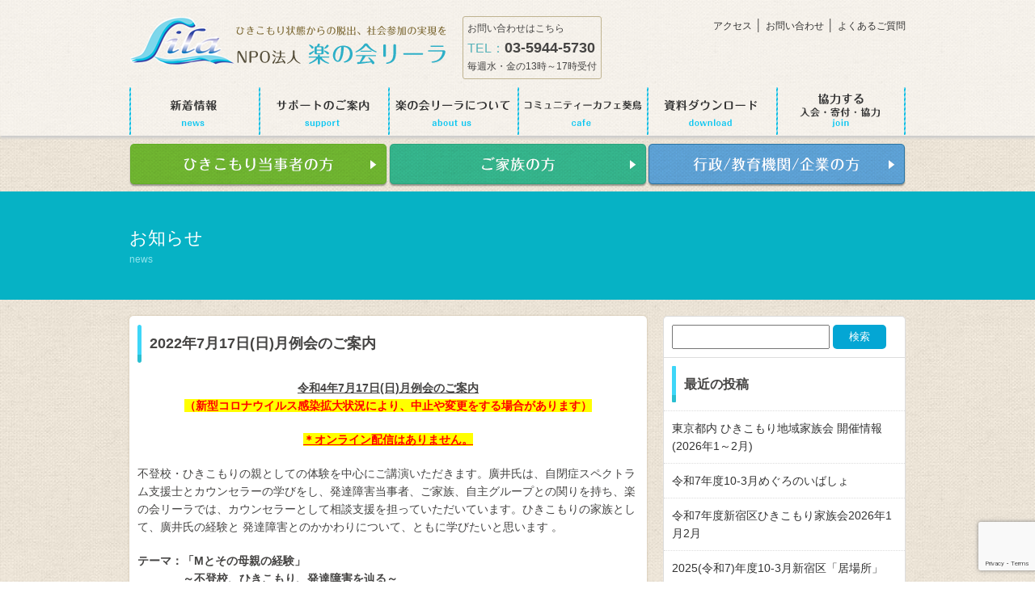

--- FILE ---
content_type: text/html; charset=UTF-8
request_url: https://rakukai.com/2022/06/30/getsurei-20220717/
body_size: 31743
content:
<!doctype html>
<html>
<head>
<meta charset="UTF-8">
	<!-- Global site tag (gtag.js) - Google Analytics -->
<script async src="https://www.googletagmanager.com/gtag/js?id=UA-97225446-1"></script>
<script>
  window.dataLayer = window.dataLayer || [];
  function gtag(){dataLayer.push(arguments);}
  gtag('js', new Date());

  gtag('config', 'UA-97225446-1');
</script>


<!-- Global site tag (gtag.js) - Google Analytics -->
<script async src="https://www.googletagmanager.com/gtag/js?id=G-WBJYZTBZTY"></script>
<script>
  window.dataLayer = window.dataLayer || [];
  function gtag(){dataLayer.push(arguments);}
  gtag('js', new Date());

  gtag('config', 'G-WBJYZTBZTY');
</script>


<title>
  2022年7月17日(日)月例会のご案内 | 引きこもりの方を支援する 楽の会リーラ | 引きこもりの方を支援する 楽の会リーラ</title>
<meta name="viewport" content="width=device-width,initial-scale=1">
<link href="https://rakukai.com/rakukailila_manage/wp-content/themes/lightning_child/assets/css/reset.css" rel="stylesheet" type="text/css">
<link href="https://rakukai.com/rakukailila_manage/wp-content/themes/lightning_child/style_new.css" rel="stylesheet" type="text/css">
<script src="https://ajax.googleapis.com/ajax/libs/jquery/1.10.2/jquery.min.js"></script>
<script>
      $(document).ready(function(){
$('.menu-trigger').click(function () {
                  $(this).toggleClass('active');
          $('#sp_navi').slideToggle();
                });
      });

</script>
<style id='global-styles-inline-css' type='text/css'>
:root{--wp--preset--aspect-ratio--square: 1;--wp--preset--aspect-ratio--4-3: 4/3;--wp--preset--aspect-ratio--3-4: 3/4;--wp--preset--aspect-ratio--3-2: 3/2;--wp--preset--aspect-ratio--2-3: 2/3;--wp--preset--aspect-ratio--16-9: 16/9;--wp--preset--aspect-ratio--9-16: 9/16;--wp--preset--color--black: #000000;--wp--preset--color--cyan-bluish-gray: #abb8c3;--wp--preset--color--white: #ffffff;--wp--preset--color--pale-pink: #f78da7;--wp--preset--color--vivid-red: #cf2e2e;--wp--preset--color--luminous-vivid-orange: #ff6900;--wp--preset--color--luminous-vivid-amber: #fcb900;--wp--preset--color--light-green-cyan: #7bdcb5;--wp--preset--color--vivid-green-cyan: #00d084;--wp--preset--color--pale-cyan-blue: #8ed1fc;--wp--preset--color--vivid-cyan-blue: #0693e3;--wp--preset--color--vivid-purple: #9b51e0;--wp--preset--gradient--vivid-cyan-blue-to-vivid-purple: linear-gradient(135deg,rgb(6,147,227) 0%,rgb(155,81,224) 100%);--wp--preset--gradient--light-green-cyan-to-vivid-green-cyan: linear-gradient(135deg,rgb(122,220,180) 0%,rgb(0,208,130) 100%);--wp--preset--gradient--luminous-vivid-amber-to-luminous-vivid-orange: linear-gradient(135deg,rgb(252,185,0) 0%,rgb(255,105,0) 100%);--wp--preset--gradient--luminous-vivid-orange-to-vivid-red: linear-gradient(135deg,rgb(255,105,0) 0%,rgb(207,46,46) 100%);--wp--preset--gradient--very-light-gray-to-cyan-bluish-gray: linear-gradient(135deg,rgb(238,238,238) 0%,rgb(169,184,195) 100%);--wp--preset--gradient--cool-to-warm-spectrum: linear-gradient(135deg,rgb(74,234,220) 0%,rgb(151,120,209) 20%,rgb(207,42,186) 40%,rgb(238,44,130) 60%,rgb(251,105,98) 80%,rgb(254,248,76) 100%);--wp--preset--gradient--blush-light-purple: linear-gradient(135deg,rgb(255,206,236) 0%,rgb(152,150,240) 100%);--wp--preset--gradient--blush-bordeaux: linear-gradient(135deg,rgb(254,205,165) 0%,rgb(254,45,45) 50%,rgb(107,0,62) 100%);--wp--preset--gradient--luminous-dusk: linear-gradient(135deg,rgb(255,203,112) 0%,rgb(199,81,192) 50%,rgb(65,88,208) 100%);--wp--preset--gradient--pale-ocean: linear-gradient(135deg,rgb(255,245,203) 0%,rgb(182,227,212) 50%,rgb(51,167,181) 100%);--wp--preset--gradient--electric-grass: linear-gradient(135deg,rgb(202,248,128) 0%,rgb(113,206,126) 100%);--wp--preset--gradient--midnight: linear-gradient(135deg,rgb(2,3,129) 0%,rgb(40,116,252) 100%);--wp--preset--font-size--small: 13px;--wp--preset--font-size--medium: 20px;--wp--preset--font-size--large: 36px;--wp--preset--font-size--x-large: 42px;--wp--preset--spacing--20: 0.44rem;--wp--preset--spacing--30: 0.67rem;--wp--preset--spacing--40: 1rem;--wp--preset--spacing--50: 1.5rem;--wp--preset--spacing--60: 2.25rem;--wp--preset--spacing--70: 3.38rem;--wp--preset--spacing--80: 5.06rem;--wp--preset--shadow--natural: 6px 6px 9px rgba(0, 0, 0, 0.2);--wp--preset--shadow--deep: 12px 12px 50px rgba(0, 0, 0, 0.4);--wp--preset--shadow--sharp: 6px 6px 0px rgba(0, 0, 0, 0.2);--wp--preset--shadow--outlined: 6px 6px 0px -3px rgb(255, 255, 255), 6px 6px rgb(0, 0, 0);--wp--preset--shadow--crisp: 6px 6px 0px rgb(0, 0, 0);}:where(.is-layout-flex){gap: 0.5em;}:where(.is-layout-grid){gap: 0.5em;}body .is-layout-flex{display: flex;}.is-layout-flex{flex-wrap: wrap;align-items: center;}.is-layout-flex > :is(*, div){margin: 0;}body .is-layout-grid{display: grid;}.is-layout-grid > :is(*, div){margin: 0;}:where(.wp-block-columns.is-layout-flex){gap: 2em;}:where(.wp-block-columns.is-layout-grid){gap: 2em;}:where(.wp-block-post-template.is-layout-flex){gap: 1.25em;}:where(.wp-block-post-template.is-layout-grid){gap: 1.25em;}.has-black-color{color: var(--wp--preset--color--black) !important;}.has-cyan-bluish-gray-color{color: var(--wp--preset--color--cyan-bluish-gray) !important;}.has-white-color{color: var(--wp--preset--color--white) !important;}.has-pale-pink-color{color: var(--wp--preset--color--pale-pink) !important;}.has-vivid-red-color{color: var(--wp--preset--color--vivid-red) !important;}.has-luminous-vivid-orange-color{color: var(--wp--preset--color--luminous-vivid-orange) !important;}.has-luminous-vivid-amber-color{color: var(--wp--preset--color--luminous-vivid-amber) !important;}.has-light-green-cyan-color{color: var(--wp--preset--color--light-green-cyan) !important;}.has-vivid-green-cyan-color{color: var(--wp--preset--color--vivid-green-cyan) !important;}.has-pale-cyan-blue-color{color: var(--wp--preset--color--pale-cyan-blue) !important;}.has-vivid-cyan-blue-color{color: var(--wp--preset--color--vivid-cyan-blue) !important;}.has-vivid-purple-color{color: var(--wp--preset--color--vivid-purple) !important;}.has-black-background-color{background-color: var(--wp--preset--color--black) !important;}.has-cyan-bluish-gray-background-color{background-color: var(--wp--preset--color--cyan-bluish-gray) !important;}.has-white-background-color{background-color: var(--wp--preset--color--white) !important;}.has-pale-pink-background-color{background-color: var(--wp--preset--color--pale-pink) !important;}.has-vivid-red-background-color{background-color: var(--wp--preset--color--vivid-red) !important;}.has-luminous-vivid-orange-background-color{background-color: var(--wp--preset--color--luminous-vivid-orange) !important;}.has-luminous-vivid-amber-background-color{background-color: var(--wp--preset--color--luminous-vivid-amber) !important;}.has-light-green-cyan-background-color{background-color: var(--wp--preset--color--light-green-cyan) !important;}.has-vivid-green-cyan-background-color{background-color: var(--wp--preset--color--vivid-green-cyan) !important;}.has-pale-cyan-blue-background-color{background-color: var(--wp--preset--color--pale-cyan-blue) !important;}.has-vivid-cyan-blue-background-color{background-color: var(--wp--preset--color--vivid-cyan-blue) !important;}.has-vivid-purple-background-color{background-color: var(--wp--preset--color--vivid-purple) !important;}.has-black-border-color{border-color: var(--wp--preset--color--black) !important;}.has-cyan-bluish-gray-border-color{border-color: var(--wp--preset--color--cyan-bluish-gray) !important;}.has-white-border-color{border-color: var(--wp--preset--color--white) !important;}.has-pale-pink-border-color{border-color: var(--wp--preset--color--pale-pink) !important;}.has-vivid-red-border-color{border-color: var(--wp--preset--color--vivid-red) !important;}.has-luminous-vivid-orange-border-color{border-color: var(--wp--preset--color--luminous-vivid-orange) !important;}.has-luminous-vivid-amber-border-color{border-color: var(--wp--preset--color--luminous-vivid-amber) !important;}.has-light-green-cyan-border-color{border-color: var(--wp--preset--color--light-green-cyan) !important;}.has-vivid-green-cyan-border-color{border-color: var(--wp--preset--color--vivid-green-cyan) !important;}.has-pale-cyan-blue-border-color{border-color: var(--wp--preset--color--pale-cyan-blue) !important;}.has-vivid-cyan-blue-border-color{border-color: var(--wp--preset--color--vivid-cyan-blue) !important;}.has-vivid-purple-border-color{border-color: var(--wp--preset--color--vivid-purple) !important;}.has-vivid-cyan-blue-to-vivid-purple-gradient-background{background: var(--wp--preset--gradient--vivid-cyan-blue-to-vivid-purple) !important;}.has-light-green-cyan-to-vivid-green-cyan-gradient-background{background: var(--wp--preset--gradient--light-green-cyan-to-vivid-green-cyan) !important;}.has-luminous-vivid-amber-to-luminous-vivid-orange-gradient-background{background: var(--wp--preset--gradient--luminous-vivid-amber-to-luminous-vivid-orange) !important;}.has-luminous-vivid-orange-to-vivid-red-gradient-background{background: var(--wp--preset--gradient--luminous-vivid-orange-to-vivid-red) !important;}.has-very-light-gray-to-cyan-bluish-gray-gradient-background{background: var(--wp--preset--gradient--very-light-gray-to-cyan-bluish-gray) !important;}.has-cool-to-warm-spectrum-gradient-background{background: var(--wp--preset--gradient--cool-to-warm-spectrum) !important;}.has-blush-light-purple-gradient-background{background: var(--wp--preset--gradient--blush-light-purple) !important;}.has-blush-bordeaux-gradient-background{background: var(--wp--preset--gradient--blush-bordeaux) !important;}.has-luminous-dusk-gradient-background{background: var(--wp--preset--gradient--luminous-dusk) !important;}.has-pale-ocean-gradient-background{background: var(--wp--preset--gradient--pale-ocean) !important;}.has-electric-grass-gradient-background{background: var(--wp--preset--gradient--electric-grass) !important;}.has-midnight-gradient-background{background: var(--wp--preset--gradient--midnight) !important;}.has-small-font-size{font-size: var(--wp--preset--font-size--small) !important;}.has-medium-font-size{font-size: var(--wp--preset--font-size--medium) !important;}.has-large-font-size{font-size: var(--wp--preset--font-size--large) !important;}.has-x-large-font-size{font-size: var(--wp--preset--font-size--x-large) !important;}
/*# sourceURL=global-styles-inline-css */
</style>
</head>

<body>
<div id="fb-root"></div>
<script>(function(d, s, id) {
  var js, fjs = d.getElementsByTagName(s)[0];
  if (d.getElementById(id)) return;
  js = d.createElement(s); js.id = id;
  js.src = "//connect.facebook.net/ja_JP/sdk.js#xfbml=1&version=v2.10&appId=202634379900738";
  fjs.parentNode.insertBefore(js, fjs);
}(document, 'script', 'facebook-jssdk'));</script>

<header>
<div class="container">
    <h1 class="site-logo"><a href="/"><img src="https://rakukai.com/rakukailila_manage/wp-content/themes/lightning_child/assets/images/common/logo.png" width="392" height="61" alt="ひきこもり状態からの脱出、社会参加の実現を NPO法人 楽の会リーラ"/></a></h1>
    <div class="contact">
    <p>お問い合わせはこちら<br>
    <span class="contact__label">TEL：</span><a href="tel:0359445730" class="tellink contact__tel">03-5944-5730</a><br>
    毎週水・金の13時～17時受付</p>
    </div>

    <div class="hnav">
    <a href="https://rakukai.com/aboutus/access/">アクセス</a> │ <a href="https://rakukai.com/contact">お問い合わせ</a> │ <a href="https://rakukai.com/aboutus/faq/">よくあるご質問</a>
    </div>

    <nav>
      <ul class="gnav clearfix">
        <li class="gnav__item gnav__item--01"><a href="https://rakukai.com/news">新着情報</a></li>
        <li class="gnav__item gnav__item--02"><a href="https://rakukai.com/support">サポートのご案内</a></li>
        <li class="gnav__item gnav__item--03"><a href="https://rakukai.com/aboutus/">楽の会リーラについて</a></li>
        <li class="gnav__item gnav__item--04"><a href="https://rakukai.com/cafe">コミュニティーカフェ葵鳥</a></li>
        <li class="gnav__item gnav__item--05"><a href="https://rakukai.com/download">資料ダウンロード</a></li>
        <li class="gnav__item gnav__item--06"><a href="https://rakukai.com/join">参加する 入会・寄付・協力 </a></li>
        </ul>
    </nav>
</div>
<div id="sp_btn">
<a class="menu-trigger" href="#">
	<span></span>
	<span></span>
	<span></span>
</a>
</div>
<div id="sp_navi">
<ul>
<li><a href="https://rakukai.com">HOME</a></li>
<li><a href="https://rakukai.com/news">新着情報</a></li>
<li><a href="https://rakukai.com/support">サポートのご案内</a></li>
<li><a href="https://rakukai.com/aboutus/">楽の会リーラについて</a></li>
<li><a href="https://rakukai.com/cafe">コミュニティーカフェ葵鳥</a></li>
<li><a href="https://rakukai.com/download">資料ダウンロード</a></li>
<li><a href="https://rakukai.com/join">参加する 入会・寄付・協力 </a></li>
<li><a href="https://rakukai.com/self">ひきこもり当事者の方</a></li>
<li><a href="https://rakukai.com/family">ご家族の方</a></li>
<li><a href="https://rakukai.com/public">行政/教育機関/企業の方</a></li>
<li><a href="https://rakukai.com/aboutus/access/">アクセス</a></li>
<li><a href="https://rakukai.com/contact">お問い合わせ</a></li>
<li><a href="https://rakukai.com/aboutus/faq/">よくあるご質問</a></li>
</ul>
</div>
</header>
<ul class="contents-banner clearfix container">
    <li><a href="https://rakukai.com/self"><img src="https://rakukai.com/rakukailila_manage/wp-content/themes/lightning_child/assets/images/common/c_banner_01.png" width="319" height="53" alt="引きこもり当事者の方"/></a></li>
    <li><a href="https://rakukai.com/family"><img src="https://rakukai.com/rakukailila_manage/wp-content/themes/lightning_child/assets/images/common/c_banner_02.png" width="319" height="53" alt="ご家族の方"/></a></li>
    <li><a href="https://rakukai.com/public"><img src="https://rakukai.com/rakukailila_manage/wp-content/themes/lightning_child/assets/images/common/c_banner_03.png" width="319" height="53" alt="行政/教育機関/企業の方"/></a></li>
</ul>

<div class="main-img_container">
  <div class="main-img main-img--second container">
      <h2>お知らせ<span>news</span></h2>
  </div>
</div>

<main class="container clearfix">

<div class="left-container">
<section class="bg-white news-body">
<h2 class="heading-contents">2022年7月17日(日)月例会のご案内</h2>
<p style="text-align: center;"><strong><span style="text-decoration: underline;">令和4年7月17日(日)月例会のご案内</span><br />
<span style="background-color: #ffff00; color: #ff0000;">（新型コロナウイルス感染拡大状況により、中止や変更をする場合があります）</span></strong></p>
<p style="text-align: center;"><span style="text-decoration: underline; color: #ff0000;"><span style="background-color: #ffff00;"><strong>＊オンライン配信はありません。</strong></span></span></p>
<p>不登校・ひきこもりの親としての体験を中心にご講演いただきます。廣井氏は、自閉症スペクトラム支援士とカウンセラーの学びをし、発達障害当事者、ご家族、自主グループとの関りを持ち、楽の会リーラでは、カウンセラーとして相談支援を担っていただいています。ひきこもりの家族として、廣井氏の経験と 発達障害とのかかわりについて、ともに学びたいと思います 。</p>
<p><strong>テーマ：「Mとその母親の経験」<br />
　　　　～不登校、ひきこもり、発達障害を辿る～</strong><br />
<strong>講　師：廣井いとゑ氏　　カウンセラー</strong><br />
<strong>主　催：ＮＰＯ法人楽の会リーラ<br />
共　催：豊島区</strong></p>
<p style="text-align: left;">日　時：令和4年7月17日(日)13時～17時<br />
　　　　13時15分頃　　　　　 受付・開場<br />
　　　　13時30分～14時　　　連絡（事務局より）<br />
　　　　14時15分～16時30分　講演（質疑応答含む）<br />
場　所：豊島区立産業振興プラザIKE・Biz　6階 多目的ホール（池袋西口から徒歩8分～10分程度）<br />
参加費： 1,000円（当事者、特別会員、当事者会員無料）＊（新型コロナウイルス感染防止のため、<strong><span style="color: #ff0000;">申込先着50名</span></strong>）<br />
<span style="background-color: #ffff00;">＊（申し込みいただいた方を優先で<span style="color: #ff0000;"><strong>先着50名</strong></span>、当日受付も致します）</span><br />
<span style="background-color: #ffff00;">（熱、咳、等体調に変化のない方で、マスク着用で会場では検温、手指の消毒、密にならない着席をお願いいたします。ご連絡先も確認いたします。尚、当分の間グループごとの対話交流会は行いません）<br />
</span></p>
<p><iframe style="border: 0;" src="https://www.google.com/maps/embed?pb=!1m14!1m8!1m3!1d3192.452743864094!2d139.7052345958201!3d35.728969776440586!3m2!1i1024!2i768!4f13.1!3m3!1m2!1s0x60188d5c9ed2e5f1%3A0xb617a345d736c88d!2z44CSMTcxLTAwMjEg5p2x5Lqs6YO96LGK5bO25Yy66KW_5rGg6KKL77yS5LiB55uu77yT77yX4oiS77yUIElrZe-9pUJpeiDjgajjgZfjgb7nlKPmpa3mjK_oiIjjg5fjg6njgrY!5e0!3m2!1sja!2sjp!4v1627671936736!5m2!1sja!2sjp" width="600" height="480" allowfullscreen="allowfullscreen"></iframe></p>
<p style="text-align: center;"><strong>令和4年8月13日(土)月例会のご案内</strong><br />
<strong><span style="background-color: #ffff00; color: #ff0000;">（新型コロナウイルス感染拡大状況により、中止や変更をする場合があります）<br />
</span></strong><strong><span style="text-decoration: underline;"><span style="background-color: #ffff00;">＊オンライン配信を予定しています</span></span></strong><strong><span style="text-decoration: underline;"><span style="background-color: #ffff00;">。</span></span></strong></p>
<p style="text-align: left;"><strong>テーマ：「家族関係を体験的に学ぶ」</strong><br />
<strong>講　師：杉溪 一言 氏<br />
　　　　NPO 法人日本家族カウンセリング協会名誉顧問<br />
　　　　日本女子大学名誉教授</strong></p>
<p>日　時：令和4年8月13日(土)13時～17時<br />
場　所：豊島区立産業振興プラザ IKE・Biz 6階多目的ホール 池袋西口から徒歩8分～10分程度<br />
参加費：1,000円 当事者、特別会員、当事者会員無料<br />
定　員：50名予定<br />
＊（新型コロナウイルス感染防止のため、申込先着50名）</p>
<p><iframe style="border: 0;" src="https://www.google.com/maps/embed?pb=!1m14!1m8!1m3!1d3192.452743864094!2d139.7052345958201!3d35.728969776440586!3m2!1i1024!2i768!4f13.1!3m3!1m2!1s0x60188d5c9ed2e5f1%3A0xb617a345d736c88d!2z44CSMTcxLTAwMjEg5p2x5Lqs6YO96LGK5bO25Yy66KW_5rGg6KKL77yS5LiB55uu77yT77yX4oiS77yUIElrZe-9pUJpeiDjgajjgZfjgb7nlKPmpa3mjK_oiIjjg5fjg6njgrY!5e0!3m2!1sja!2sjp!4v1627671936736!5m2!1sja!2sjp" width="600" height="480" allowfullscreen="allowfullscreen"></iframe></p>
</section>
<section class="contact-info">
  <h3>電話相談無料！</h3>
  <a href="tel:0359445720" class="tellink">03-5944-5720</a>
  <p>ご家族だけでなくご本人の方々からのお電話もお待ちしています<br>
    毎週　火曜日、木曜日１３時～１７時<br>
    (祝日等はお休みです）<br>
    (ご相談は無料ですが別途通話料はかかります）<br>
    <span class="fs-2xl">e-mail：<a href="mailto:info@rakukai.com">info@rakukai.com</a></span>
  </p>
</section>

</div>

<div class="right-container">
<div class="sidebar-news">
<aside class="widget widget_search" id="search-4"><form role="search" method="get" id="searchform" class="searchform" action="https://rakukai.com/">
				<div>
					<label class="screen-reader-text" for="s">検索:</label>
					<input type="text" value="" name="s" id="s" />
					<input type="submit" id="searchsubmit" value="検索" />
				</div>
			</form></aside><aside class="widget widget_vkexunit_post_list" id="vkexunit_post_list-6"><div class="veu_postList pt_1"><h1 class="widget-title subSection-title">最近の投稿</h1><ul class="postList"><li id="post-6464">

		<span class="published postList_date postList_meta_items">2026年1月12日</span><span class="postList_terms postList_meta_items"><a href="https://rakukai.com/category/news/">ニュース</a></span><span class="postList_terms postList_meta_items"><a href="https://rakukai.com/category/family/">地域の家族会</a></span><span class="postList_title entry-title"><a href="https://rakukai.com/2026/01/12/chiikikazokukai202601-02/">東京都内 ひきこもり地域家族会 開催情報(2026年1～2月)</a></span></li>
		<li id="post-6451">

		<span class="published postList_date postList_meta_items">2025年12月31日</span><span class="postList_terms postList_meta_items"><a href="https://rakukai.com/category/news/">ニュース</a></span><span class="postList_title entry-title"><a href="https://rakukai.com/2025/12/31/meguro_ibasyo_202510-03/">令和7年度10-3月めぐろのいばしょ</a></span></li>
		<li id="post-6449">

		<span class="published postList_date postList_meta_items">2025年12月31日</span><span class="postList_terms postList_meta_items"><a href="https://rakukai.com/category/news/">ニュース</a></span><span class="postList_title entry-title"><a href="https://rakukai.com/2025/12/31/kazokukai_shinjyuku_202601-02/">令和7年度新宿区ひきこもり家族会2026年1月2月</a></span></li>
		<li id="post-6446">

		<span class="published postList_date postList_meta_items">2025年12月31日</span><span class="postList_terms postList_meta_items"><a href="https://rakukai.com/category/news/">ニュース</a></span><span class="postList_title entry-title"><a href="https://rakukai.com/2025/12/31/shinjyuku_ibasyo_202510-03/">2025(令和7)年度10-3月新宿区「居場所」</a></span></li>
		<li id="post-6443">

		<span class="published postList_date postList_meta_items">2025年12月31日</span><span class="postList_terms postList_meta_items"><a href="https://rakukai.com/category/news/">ニュース</a></span><span class="postList_title entry-title"><a href="https://rakukai.com/2025/12/31/kitaku_tsudoi_20260207/">2026年2月7日東京都北区ひきこもり地域の集い</a></span></li>
		<li id="post-6327">

		<span class="published postList_date postList_meta_items">2025年12月31日</span><span class="postList_terms postList_meta_items"><a href="https://rakukai.com/category/news/">ニュース</a></span><span class="postList_title entry-title"><a href="https://rakukai.com/2025/12/31/kitaku_minnnano_ibasyo_202510-03/">2025(令和7)年度10-3月北区みんなの居場所</a></span></li>
		<li id="post-6420">

		<span class="published postList_date postList_meta_items">2025年12月31日</span><span class="postList_terms postList_meta_items"><a href="https://rakukai.com/category/news/">ニュース</a></span><span class="postList_title entry-title"><a href="https://rakukai.com/2025/12/31/rakunokailila_schedule_202601/">2026年1月の「楽の会リーラ」スケジュール(2026年1月13日修正)</a></span></li>
		<li id="post-6421">

		<span class="published postList_date postList_meta_items">2025年12月31日</span><span class="postList_terms postList_meta_items"><a href="https://rakukai.com/category/news/">ニュース</a></span><span class="postList_title entry-title"><a href="https://rakukai.com/2025/12/31/getsurei_202601/">2026年1月24日(土)月例会のご案内</a></span></li>
		<li id="post-6422">

		<span class="published postList_date postList_meta_items">2025年12月31日</span><span class="postList_terms postList_meta_items"><a href="https://rakukai.com/category/news/">ニュース</a></span><span class="postList_title entry-title"><a href="https://rakukai.com/2025/12/31/onlineannounce_202601/">(家族会員限定)2026年1月24日(土)月例会オンライン参加(動画配信)の申込方法について</a></span></li>
		<li id="post-6423">

		<span class="published postList_date postList_meta_items">2025年12月31日</span><span class="postList_terms postList_meta_items"><a href="https://rakukai.com/category/news/">ニュース</a></span><span class="postList_title entry-title"><a href="https://rakukai.com/2025/12/31/rakuichirakuda_202601/">2026年1月24日(土)「楽壱楽拿(らくいちらくだ)」開催のご案内</a></span></li>
		</ul></div></aside><aside class="widget widget_text" id="text-2"><h1 class="widget-title subSection-title">カテゴリー</h1>			<div class="textwidget"><ul>
	<li class="cat-item cat-item-21"><a href="http://rakukai.com/category/news/" >ニュース</a>
</li>
	<li class="cat-item cat-item-17"><a href="http://rakukai.com/category/release/" >プレスリリース</a>
</li>
	<li class="cat-item cat-item-16"><a href="http://rakukai.com/category/consultation/" >各種相談</a>
</li>
		</ul></div>
		</aside></div>
</div>

</main>

<footer>
  <div class="footer_nav_container">
    <div class="container clearfix">
        <ul class="footer_nav">
            <li class="footer_nav__header"><a href="https://rakukai.com">トップページ</a></li>
            <li class="footer_nav__header"><a href="https://rakukai.com/support">各種サポートのご案内</a></li>
<li class="footer_nav__item"><a href="https://rakukai.com/support/reason">選ばれる理由</a></li>
            <li class="footer_nav__item"><a href="https://rakukai.com/support/tel">電話相談</a></li>
            <li class="footer_nav__item"><a href="https://rakukai.com/support/meeting">面接・訪問支援</a></li>
            <li class="footer_nav__item"><a href="https://rakukai.com/support/group">グループ相談会</a></li>
            <li class="footer_nav__item"><a href="https://rakukai.com/support/monthly">月例会</a></li>
            <li class="footer_nav__item"><a href="https://rakukai.com/support/parents">親の学習会</a></li>
            <li class="footer_nav__item"><a href="https://rakukai.com/support/rakuichi">楽壱楽拿</a></li>
<li class="footer_nav__item"><a href="https://rakukai.com/support/voices">利用者の声</a></li>


        </ul>
        <ul class="footer_nav">
            <li class="footer_nav__header"><a href="https://rakukai.com/aboutus/">楽の会リーラについて</a></li>
           <li class="footer_nav__item"><a href="https://rakukai.com/aboutus/greeting">ご挨拶</a></li>
 <li class="footer_nav__item"><a href="https://rakukai.com/aboutus/organization/">組織概要・沿革、地域の家族会</a></li>
 <li class="footer_nav__item"><a href="https://rakukai.com/aboutus/activity/">活動実績一覧</a></li>
  <li class="footer_nav__item"><a href="https://rakukai.com/aboutus/link/">連携団体紹介</a></li>
 <li class="footer_nav__item"><a href="https://rakukai.com/aboutus/faq/">よくある質問</a></li>

            <li class="footer_nav__item"><a href="https://rakukai.com/aboutus/access/">アクセス</a></li>
<li class="footer_nav__header"><a href="http://rakukai.com/aodori/cafe/" target="blank">コミュニティーカフェ葵鳥</a></li>
<!--
            <li class="footer_nav__item"><a href="https://rakukai.com">イベント案内一覧</a></li>
            <li class="footer_nav__item"><a href="https://rakukai.com">葵鳥はどんなところ？</a></li>
            <li class="footer_nav__item"><a href="https://rakukai.com">葵鳥設立の想い</a></li>
            <li class="footer_nav__item"><a href="https://rakukai.com">葵鳥のメニュー</a></li>
            <li class="footer_nav__item"><a href="https://rakukai.com">イベントの概要 </a></li>
            <li class="footer_nav__item"><a href="https://rakukai.com">お知らせ一覧 </a></li>
            <li class="footer_nav__item"><a href="https://rakukai.com">よくあるご質問 </a></li>
            <li class="footer_nav__item"><a href="https://rakukai.com">フェアトレードコーヒー</a></li>
            <li class="footer_nav__item"><a href="https://rakukai.com">アクセス</a></li>
            <li class="footer_nav__item"><a href="https://rakukai.com">プライバシーポリシー</a></li>
            <li class="footer_nav__item"><a href="https://rakukai.com">特定商取引に基づく表記</a></li>
-->
        </ul>
        <ul class="footer_nav">
            <li class="footer_nav__header"><a href="https://rakukai.com/download/">調査・研究のダウンロード</a></li>
            <li class="footer_nav__header"><a href="https://rakukai.com/join/">協力する</a></li>
            <li class="footer_nav__item"><a href="https://rakukai.com/join/donate/">寄付をする</a></li>
            <li class="footer_nav__item"><a href="https://rakukai.com/join/corp/">法人会員になる</a></li>
            <li class="footer_nav__item"><a href="http://rakukai.com/aodori/fairtrade/">お買い物で支援（フェアトレードコーヒー）</a></li>
            <li class="footer_nav__item"><a href="https://rakukai.com/join/volunteer/">ボランティアをする</a></li>
            <li class="footer_nav__header"><a href="http://rakukai.com/aodori/privacy/">プライバシーポリシー</a></li>

        </ul>
    </div>
  </div>
  <div class="footer_address_container">
    <div class="container">
    <p><span class="fs-l">NPO法人楽の会リーラ</span><br>
      東京都豊島区巣鴨3-16-12 巣鴨GMビル202号室 <br>
      電話：<a href="tel:0359445730" class="tellink">03-5944-5730</a>　FAX：03-6903-5770　e-mail：<a href="mailto:info@rakukai.com">info@rakukai.com</a><br>
      （毎週水、金の13時～17時に受付）詳細はカレンダーをご参照ください。<br><br><div align="center">当ウェブサイトは以下の助成を受けて制作されました。：第29回NHK厚生文化事業団若葉基金、公益財団法人 原田積善会</div></p>
    </div>
  </div>
 <small class="copyright">Copyright &copy; 2017 NPO法人楽の会リーラ. All Rights Reserved </small>
</footer>
<script type="speculationrules">
{"prefetch":[{"source":"document","where":{"and":[{"href_matches":"/*"},{"not":{"href_matches":["/rakukailila_manage/wp-*.php","/rakukailila_manage/wp-admin/*","/rakukailila_manage/wp-content/uploads/*","/rakukailila_manage/wp-content/*","/rakukailila_manage/wp-content/plugins/*","/rakukailila_manage/wp-content/themes/lightning_child/*","/rakukailila_manage/wp-content/themes/lightning/*","/*\\?(.+)"]}},{"not":{"selector_matches":"a[rel~=\"nofollow\"]"}},{"not":{"selector_matches":".no-prefetch, .no-prefetch a"}}]},"eagerness":"conservative"}]}
</script>
<a href="#top" id="page_top" class="page_top_btn">PAGE TOP</a><script type="text/javascript" src="http://rakukai.com/rakukailila_manage/wp-content/plugins/mw-wp-form/js/form.js?ver=5.8.3" id="mw-wp-form-js"></script>
<script type="text/javascript" src="https://www.google.com/recaptcha/api.js?render=6LckHioeAAAAAIluPjUTZQzp-u5YBX7lMNKiIp9T&amp;ver=5.8.3" id="recaptcha-script-js"></script>
<script type="text/javascript" id="recaptcha-script-js-after">
grecaptcha.ready(function() {
    grecaptcha.execute('6LckHioeAAAAAIluPjUTZQzp-u5YBX7lMNKiIp9T', {
            action: 'homepage'
        }).then(function(token) {
            var recaptchaResponse = jQuery('input[name="recaptcha-v3"]');
            recaptchaResponse.val(token);
        });
    });
</script>
</body>
</html>



--- FILE ---
content_type: text/html; charset=utf-8
request_url: https://www.google.com/recaptcha/api2/anchor?ar=1&k=6LckHioeAAAAAIluPjUTZQzp-u5YBX7lMNKiIp9T&co=aHR0cHM6Ly9yYWt1a2FpLmNvbTo0NDM.&hl=en&v=PoyoqOPhxBO7pBk68S4YbpHZ&size=invisible&anchor-ms=20000&execute-ms=30000&cb=8196p15j7eue
body_size: 48632
content:
<!DOCTYPE HTML><html dir="ltr" lang="en"><head><meta http-equiv="Content-Type" content="text/html; charset=UTF-8">
<meta http-equiv="X-UA-Compatible" content="IE=edge">
<title>reCAPTCHA</title>
<style type="text/css">
/* cyrillic-ext */
@font-face {
  font-family: 'Roboto';
  font-style: normal;
  font-weight: 400;
  font-stretch: 100%;
  src: url(//fonts.gstatic.com/s/roboto/v48/KFO7CnqEu92Fr1ME7kSn66aGLdTylUAMa3GUBHMdazTgWw.woff2) format('woff2');
  unicode-range: U+0460-052F, U+1C80-1C8A, U+20B4, U+2DE0-2DFF, U+A640-A69F, U+FE2E-FE2F;
}
/* cyrillic */
@font-face {
  font-family: 'Roboto';
  font-style: normal;
  font-weight: 400;
  font-stretch: 100%;
  src: url(//fonts.gstatic.com/s/roboto/v48/KFO7CnqEu92Fr1ME7kSn66aGLdTylUAMa3iUBHMdazTgWw.woff2) format('woff2');
  unicode-range: U+0301, U+0400-045F, U+0490-0491, U+04B0-04B1, U+2116;
}
/* greek-ext */
@font-face {
  font-family: 'Roboto';
  font-style: normal;
  font-weight: 400;
  font-stretch: 100%;
  src: url(//fonts.gstatic.com/s/roboto/v48/KFO7CnqEu92Fr1ME7kSn66aGLdTylUAMa3CUBHMdazTgWw.woff2) format('woff2');
  unicode-range: U+1F00-1FFF;
}
/* greek */
@font-face {
  font-family: 'Roboto';
  font-style: normal;
  font-weight: 400;
  font-stretch: 100%;
  src: url(//fonts.gstatic.com/s/roboto/v48/KFO7CnqEu92Fr1ME7kSn66aGLdTylUAMa3-UBHMdazTgWw.woff2) format('woff2');
  unicode-range: U+0370-0377, U+037A-037F, U+0384-038A, U+038C, U+038E-03A1, U+03A3-03FF;
}
/* math */
@font-face {
  font-family: 'Roboto';
  font-style: normal;
  font-weight: 400;
  font-stretch: 100%;
  src: url(//fonts.gstatic.com/s/roboto/v48/KFO7CnqEu92Fr1ME7kSn66aGLdTylUAMawCUBHMdazTgWw.woff2) format('woff2');
  unicode-range: U+0302-0303, U+0305, U+0307-0308, U+0310, U+0312, U+0315, U+031A, U+0326-0327, U+032C, U+032F-0330, U+0332-0333, U+0338, U+033A, U+0346, U+034D, U+0391-03A1, U+03A3-03A9, U+03B1-03C9, U+03D1, U+03D5-03D6, U+03F0-03F1, U+03F4-03F5, U+2016-2017, U+2034-2038, U+203C, U+2040, U+2043, U+2047, U+2050, U+2057, U+205F, U+2070-2071, U+2074-208E, U+2090-209C, U+20D0-20DC, U+20E1, U+20E5-20EF, U+2100-2112, U+2114-2115, U+2117-2121, U+2123-214F, U+2190, U+2192, U+2194-21AE, U+21B0-21E5, U+21F1-21F2, U+21F4-2211, U+2213-2214, U+2216-22FF, U+2308-230B, U+2310, U+2319, U+231C-2321, U+2336-237A, U+237C, U+2395, U+239B-23B7, U+23D0, U+23DC-23E1, U+2474-2475, U+25AF, U+25B3, U+25B7, U+25BD, U+25C1, U+25CA, U+25CC, U+25FB, U+266D-266F, U+27C0-27FF, U+2900-2AFF, U+2B0E-2B11, U+2B30-2B4C, U+2BFE, U+3030, U+FF5B, U+FF5D, U+1D400-1D7FF, U+1EE00-1EEFF;
}
/* symbols */
@font-face {
  font-family: 'Roboto';
  font-style: normal;
  font-weight: 400;
  font-stretch: 100%;
  src: url(//fonts.gstatic.com/s/roboto/v48/KFO7CnqEu92Fr1ME7kSn66aGLdTylUAMaxKUBHMdazTgWw.woff2) format('woff2');
  unicode-range: U+0001-000C, U+000E-001F, U+007F-009F, U+20DD-20E0, U+20E2-20E4, U+2150-218F, U+2190, U+2192, U+2194-2199, U+21AF, U+21E6-21F0, U+21F3, U+2218-2219, U+2299, U+22C4-22C6, U+2300-243F, U+2440-244A, U+2460-24FF, U+25A0-27BF, U+2800-28FF, U+2921-2922, U+2981, U+29BF, U+29EB, U+2B00-2BFF, U+4DC0-4DFF, U+FFF9-FFFB, U+10140-1018E, U+10190-1019C, U+101A0, U+101D0-101FD, U+102E0-102FB, U+10E60-10E7E, U+1D2C0-1D2D3, U+1D2E0-1D37F, U+1F000-1F0FF, U+1F100-1F1AD, U+1F1E6-1F1FF, U+1F30D-1F30F, U+1F315, U+1F31C, U+1F31E, U+1F320-1F32C, U+1F336, U+1F378, U+1F37D, U+1F382, U+1F393-1F39F, U+1F3A7-1F3A8, U+1F3AC-1F3AF, U+1F3C2, U+1F3C4-1F3C6, U+1F3CA-1F3CE, U+1F3D4-1F3E0, U+1F3ED, U+1F3F1-1F3F3, U+1F3F5-1F3F7, U+1F408, U+1F415, U+1F41F, U+1F426, U+1F43F, U+1F441-1F442, U+1F444, U+1F446-1F449, U+1F44C-1F44E, U+1F453, U+1F46A, U+1F47D, U+1F4A3, U+1F4B0, U+1F4B3, U+1F4B9, U+1F4BB, U+1F4BF, U+1F4C8-1F4CB, U+1F4D6, U+1F4DA, U+1F4DF, U+1F4E3-1F4E6, U+1F4EA-1F4ED, U+1F4F7, U+1F4F9-1F4FB, U+1F4FD-1F4FE, U+1F503, U+1F507-1F50B, U+1F50D, U+1F512-1F513, U+1F53E-1F54A, U+1F54F-1F5FA, U+1F610, U+1F650-1F67F, U+1F687, U+1F68D, U+1F691, U+1F694, U+1F698, U+1F6AD, U+1F6B2, U+1F6B9-1F6BA, U+1F6BC, U+1F6C6-1F6CF, U+1F6D3-1F6D7, U+1F6E0-1F6EA, U+1F6F0-1F6F3, U+1F6F7-1F6FC, U+1F700-1F7FF, U+1F800-1F80B, U+1F810-1F847, U+1F850-1F859, U+1F860-1F887, U+1F890-1F8AD, U+1F8B0-1F8BB, U+1F8C0-1F8C1, U+1F900-1F90B, U+1F93B, U+1F946, U+1F984, U+1F996, U+1F9E9, U+1FA00-1FA6F, U+1FA70-1FA7C, U+1FA80-1FA89, U+1FA8F-1FAC6, U+1FACE-1FADC, U+1FADF-1FAE9, U+1FAF0-1FAF8, U+1FB00-1FBFF;
}
/* vietnamese */
@font-face {
  font-family: 'Roboto';
  font-style: normal;
  font-weight: 400;
  font-stretch: 100%;
  src: url(//fonts.gstatic.com/s/roboto/v48/KFO7CnqEu92Fr1ME7kSn66aGLdTylUAMa3OUBHMdazTgWw.woff2) format('woff2');
  unicode-range: U+0102-0103, U+0110-0111, U+0128-0129, U+0168-0169, U+01A0-01A1, U+01AF-01B0, U+0300-0301, U+0303-0304, U+0308-0309, U+0323, U+0329, U+1EA0-1EF9, U+20AB;
}
/* latin-ext */
@font-face {
  font-family: 'Roboto';
  font-style: normal;
  font-weight: 400;
  font-stretch: 100%;
  src: url(//fonts.gstatic.com/s/roboto/v48/KFO7CnqEu92Fr1ME7kSn66aGLdTylUAMa3KUBHMdazTgWw.woff2) format('woff2');
  unicode-range: U+0100-02BA, U+02BD-02C5, U+02C7-02CC, U+02CE-02D7, U+02DD-02FF, U+0304, U+0308, U+0329, U+1D00-1DBF, U+1E00-1E9F, U+1EF2-1EFF, U+2020, U+20A0-20AB, U+20AD-20C0, U+2113, U+2C60-2C7F, U+A720-A7FF;
}
/* latin */
@font-face {
  font-family: 'Roboto';
  font-style: normal;
  font-weight: 400;
  font-stretch: 100%;
  src: url(//fonts.gstatic.com/s/roboto/v48/KFO7CnqEu92Fr1ME7kSn66aGLdTylUAMa3yUBHMdazQ.woff2) format('woff2');
  unicode-range: U+0000-00FF, U+0131, U+0152-0153, U+02BB-02BC, U+02C6, U+02DA, U+02DC, U+0304, U+0308, U+0329, U+2000-206F, U+20AC, U+2122, U+2191, U+2193, U+2212, U+2215, U+FEFF, U+FFFD;
}
/* cyrillic-ext */
@font-face {
  font-family: 'Roboto';
  font-style: normal;
  font-weight: 500;
  font-stretch: 100%;
  src: url(//fonts.gstatic.com/s/roboto/v48/KFO7CnqEu92Fr1ME7kSn66aGLdTylUAMa3GUBHMdazTgWw.woff2) format('woff2');
  unicode-range: U+0460-052F, U+1C80-1C8A, U+20B4, U+2DE0-2DFF, U+A640-A69F, U+FE2E-FE2F;
}
/* cyrillic */
@font-face {
  font-family: 'Roboto';
  font-style: normal;
  font-weight: 500;
  font-stretch: 100%;
  src: url(//fonts.gstatic.com/s/roboto/v48/KFO7CnqEu92Fr1ME7kSn66aGLdTylUAMa3iUBHMdazTgWw.woff2) format('woff2');
  unicode-range: U+0301, U+0400-045F, U+0490-0491, U+04B0-04B1, U+2116;
}
/* greek-ext */
@font-face {
  font-family: 'Roboto';
  font-style: normal;
  font-weight: 500;
  font-stretch: 100%;
  src: url(//fonts.gstatic.com/s/roboto/v48/KFO7CnqEu92Fr1ME7kSn66aGLdTylUAMa3CUBHMdazTgWw.woff2) format('woff2');
  unicode-range: U+1F00-1FFF;
}
/* greek */
@font-face {
  font-family: 'Roboto';
  font-style: normal;
  font-weight: 500;
  font-stretch: 100%;
  src: url(//fonts.gstatic.com/s/roboto/v48/KFO7CnqEu92Fr1ME7kSn66aGLdTylUAMa3-UBHMdazTgWw.woff2) format('woff2');
  unicode-range: U+0370-0377, U+037A-037F, U+0384-038A, U+038C, U+038E-03A1, U+03A3-03FF;
}
/* math */
@font-face {
  font-family: 'Roboto';
  font-style: normal;
  font-weight: 500;
  font-stretch: 100%;
  src: url(//fonts.gstatic.com/s/roboto/v48/KFO7CnqEu92Fr1ME7kSn66aGLdTylUAMawCUBHMdazTgWw.woff2) format('woff2');
  unicode-range: U+0302-0303, U+0305, U+0307-0308, U+0310, U+0312, U+0315, U+031A, U+0326-0327, U+032C, U+032F-0330, U+0332-0333, U+0338, U+033A, U+0346, U+034D, U+0391-03A1, U+03A3-03A9, U+03B1-03C9, U+03D1, U+03D5-03D6, U+03F0-03F1, U+03F4-03F5, U+2016-2017, U+2034-2038, U+203C, U+2040, U+2043, U+2047, U+2050, U+2057, U+205F, U+2070-2071, U+2074-208E, U+2090-209C, U+20D0-20DC, U+20E1, U+20E5-20EF, U+2100-2112, U+2114-2115, U+2117-2121, U+2123-214F, U+2190, U+2192, U+2194-21AE, U+21B0-21E5, U+21F1-21F2, U+21F4-2211, U+2213-2214, U+2216-22FF, U+2308-230B, U+2310, U+2319, U+231C-2321, U+2336-237A, U+237C, U+2395, U+239B-23B7, U+23D0, U+23DC-23E1, U+2474-2475, U+25AF, U+25B3, U+25B7, U+25BD, U+25C1, U+25CA, U+25CC, U+25FB, U+266D-266F, U+27C0-27FF, U+2900-2AFF, U+2B0E-2B11, U+2B30-2B4C, U+2BFE, U+3030, U+FF5B, U+FF5D, U+1D400-1D7FF, U+1EE00-1EEFF;
}
/* symbols */
@font-face {
  font-family: 'Roboto';
  font-style: normal;
  font-weight: 500;
  font-stretch: 100%;
  src: url(//fonts.gstatic.com/s/roboto/v48/KFO7CnqEu92Fr1ME7kSn66aGLdTylUAMaxKUBHMdazTgWw.woff2) format('woff2');
  unicode-range: U+0001-000C, U+000E-001F, U+007F-009F, U+20DD-20E0, U+20E2-20E4, U+2150-218F, U+2190, U+2192, U+2194-2199, U+21AF, U+21E6-21F0, U+21F3, U+2218-2219, U+2299, U+22C4-22C6, U+2300-243F, U+2440-244A, U+2460-24FF, U+25A0-27BF, U+2800-28FF, U+2921-2922, U+2981, U+29BF, U+29EB, U+2B00-2BFF, U+4DC0-4DFF, U+FFF9-FFFB, U+10140-1018E, U+10190-1019C, U+101A0, U+101D0-101FD, U+102E0-102FB, U+10E60-10E7E, U+1D2C0-1D2D3, U+1D2E0-1D37F, U+1F000-1F0FF, U+1F100-1F1AD, U+1F1E6-1F1FF, U+1F30D-1F30F, U+1F315, U+1F31C, U+1F31E, U+1F320-1F32C, U+1F336, U+1F378, U+1F37D, U+1F382, U+1F393-1F39F, U+1F3A7-1F3A8, U+1F3AC-1F3AF, U+1F3C2, U+1F3C4-1F3C6, U+1F3CA-1F3CE, U+1F3D4-1F3E0, U+1F3ED, U+1F3F1-1F3F3, U+1F3F5-1F3F7, U+1F408, U+1F415, U+1F41F, U+1F426, U+1F43F, U+1F441-1F442, U+1F444, U+1F446-1F449, U+1F44C-1F44E, U+1F453, U+1F46A, U+1F47D, U+1F4A3, U+1F4B0, U+1F4B3, U+1F4B9, U+1F4BB, U+1F4BF, U+1F4C8-1F4CB, U+1F4D6, U+1F4DA, U+1F4DF, U+1F4E3-1F4E6, U+1F4EA-1F4ED, U+1F4F7, U+1F4F9-1F4FB, U+1F4FD-1F4FE, U+1F503, U+1F507-1F50B, U+1F50D, U+1F512-1F513, U+1F53E-1F54A, U+1F54F-1F5FA, U+1F610, U+1F650-1F67F, U+1F687, U+1F68D, U+1F691, U+1F694, U+1F698, U+1F6AD, U+1F6B2, U+1F6B9-1F6BA, U+1F6BC, U+1F6C6-1F6CF, U+1F6D3-1F6D7, U+1F6E0-1F6EA, U+1F6F0-1F6F3, U+1F6F7-1F6FC, U+1F700-1F7FF, U+1F800-1F80B, U+1F810-1F847, U+1F850-1F859, U+1F860-1F887, U+1F890-1F8AD, U+1F8B0-1F8BB, U+1F8C0-1F8C1, U+1F900-1F90B, U+1F93B, U+1F946, U+1F984, U+1F996, U+1F9E9, U+1FA00-1FA6F, U+1FA70-1FA7C, U+1FA80-1FA89, U+1FA8F-1FAC6, U+1FACE-1FADC, U+1FADF-1FAE9, U+1FAF0-1FAF8, U+1FB00-1FBFF;
}
/* vietnamese */
@font-face {
  font-family: 'Roboto';
  font-style: normal;
  font-weight: 500;
  font-stretch: 100%;
  src: url(//fonts.gstatic.com/s/roboto/v48/KFO7CnqEu92Fr1ME7kSn66aGLdTylUAMa3OUBHMdazTgWw.woff2) format('woff2');
  unicode-range: U+0102-0103, U+0110-0111, U+0128-0129, U+0168-0169, U+01A0-01A1, U+01AF-01B0, U+0300-0301, U+0303-0304, U+0308-0309, U+0323, U+0329, U+1EA0-1EF9, U+20AB;
}
/* latin-ext */
@font-face {
  font-family: 'Roboto';
  font-style: normal;
  font-weight: 500;
  font-stretch: 100%;
  src: url(//fonts.gstatic.com/s/roboto/v48/KFO7CnqEu92Fr1ME7kSn66aGLdTylUAMa3KUBHMdazTgWw.woff2) format('woff2');
  unicode-range: U+0100-02BA, U+02BD-02C5, U+02C7-02CC, U+02CE-02D7, U+02DD-02FF, U+0304, U+0308, U+0329, U+1D00-1DBF, U+1E00-1E9F, U+1EF2-1EFF, U+2020, U+20A0-20AB, U+20AD-20C0, U+2113, U+2C60-2C7F, U+A720-A7FF;
}
/* latin */
@font-face {
  font-family: 'Roboto';
  font-style: normal;
  font-weight: 500;
  font-stretch: 100%;
  src: url(//fonts.gstatic.com/s/roboto/v48/KFO7CnqEu92Fr1ME7kSn66aGLdTylUAMa3yUBHMdazQ.woff2) format('woff2');
  unicode-range: U+0000-00FF, U+0131, U+0152-0153, U+02BB-02BC, U+02C6, U+02DA, U+02DC, U+0304, U+0308, U+0329, U+2000-206F, U+20AC, U+2122, U+2191, U+2193, U+2212, U+2215, U+FEFF, U+FFFD;
}
/* cyrillic-ext */
@font-face {
  font-family: 'Roboto';
  font-style: normal;
  font-weight: 900;
  font-stretch: 100%;
  src: url(//fonts.gstatic.com/s/roboto/v48/KFO7CnqEu92Fr1ME7kSn66aGLdTylUAMa3GUBHMdazTgWw.woff2) format('woff2');
  unicode-range: U+0460-052F, U+1C80-1C8A, U+20B4, U+2DE0-2DFF, U+A640-A69F, U+FE2E-FE2F;
}
/* cyrillic */
@font-face {
  font-family: 'Roboto';
  font-style: normal;
  font-weight: 900;
  font-stretch: 100%;
  src: url(//fonts.gstatic.com/s/roboto/v48/KFO7CnqEu92Fr1ME7kSn66aGLdTylUAMa3iUBHMdazTgWw.woff2) format('woff2');
  unicode-range: U+0301, U+0400-045F, U+0490-0491, U+04B0-04B1, U+2116;
}
/* greek-ext */
@font-face {
  font-family: 'Roboto';
  font-style: normal;
  font-weight: 900;
  font-stretch: 100%;
  src: url(//fonts.gstatic.com/s/roboto/v48/KFO7CnqEu92Fr1ME7kSn66aGLdTylUAMa3CUBHMdazTgWw.woff2) format('woff2');
  unicode-range: U+1F00-1FFF;
}
/* greek */
@font-face {
  font-family: 'Roboto';
  font-style: normal;
  font-weight: 900;
  font-stretch: 100%;
  src: url(//fonts.gstatic.com/s/roboto/v48/KFO7CnqEu92Fr1ME7kSn66aGLdTylUAMa3-UBHMdazTgWw.woff2) format('woff2');
  unicode-range: U+0370-0377, U+037A-037F, U+0384-038A, U+038C, U+038E-03A1, U+03A3-03FF;
}
/* math */
@font-face {
  font-family: 'Roboto';
  font-style: normal;
  font-weight: 900;
  font-stretch: 100%;
  src: url(//fonts.gstatic.com/s/roboto/v48/KFO7CnqEu92Fr1ME7kSn66aGLdTylUAMawCUBHMdazTgWw.woff2) format('woff2');
  unicode-range: U+0302-0303, U+0305, U+0307-0308, U+0310, U+0312, U+0315, U+031A, U+0326-0327, U+032C, U+032F-0330, U+0332-0333, U+0338, U+033A, U+0346, U+034D, U+0391-03A1, U+03A3-03A9, U+03B1-03C9, U+03D1, U+03D5-03D6, U+03F0-03F1, U+03F4-03F5, U+2016-2017, U+2034-2038, U+203C, U+2040, U+2043, U+2047, U+2050, U+2057, U+205F, U+2070-2071, U+2074-208E, U+2090-209C, U+20D0-20DC, U+20E1, U+20E5-20EF, U+2100-2112, U+2114-2115, U+2117-2121, U+2123-214F, U+2190, U+2192, U+2194-21AE, U+21B0-21E5, U+21F1-21F2, U+21F4-2211, U+2213-2214, U+2216-22FF, U+2308-230B, U+2310, U+2319, U+231C-2321, U+2336-237A, U+237C, U+2395, U+239B-23B7, U+23D0, U+23DC-23E1, U+2474-2475, U+25AF, U+25B3, U+25B7, U+25BD, U+25C1, U+25CA, U+25CC, U+25FB, U+266D-266F, U+27C0-27FF, U+2900-2AFF, U+2B0E-2B11, U+2B30-2B4C, U+2BFE, U+3030, U+FF5B, U+FF5D, U+1D400-1D7FF, U+1EE00-1EEFF;
}
/* symbols */
@font-face {
  font-family: 'Roboto';
  font-style: normal;
  font-weight: 900;
  font-stretch: 100%;
  src: url(//fonts.gstatic.com/s/roboto/v48/KFO7CnqEu92Fr1ME7kSn66aGLdTylUAMaxKUBHMdazTgWw.woff2) format('woff2');
  unicode-range: U+0001-000C, U+000E-001F, U+007F-009F, U+20DD-20E0, U+20E2-20E4, U+2150-218F, U+2190, U+2192, U+2194-2199, U+21AF, U+21E6-21F0, U+21F3, U+2218-2219, U+2299, U+22C4-22C6, U+2300-243F, U+2440-244A, U+2460-24FF, U+25A0-27BF, U+2800-28FF, U+2921-2922, U+2981, U+29BF, U+29EB, U+2B00-2BFF, U+4DC0-4DFF, U+FFF9-FFFB, U+10140-1018E, U+10190-1019C, U+101A0, U+101D0-101FD, U+102E0-102FB, U+10E60-10E7E, U+1D2C0-1D2D3, U+1D2E0-1D37F, U+1F000-1F0FF, U+1F100-1F1AD, U+1F1E6-1F1FF, U+1F30D-1F30F, U+1F315, U+1F31C, U+1F31E, U+1F320-1F32C, U+1F336, U+1F378, U+1F37D, U+1F382, U+1F393-1F39F, U+1F3A7-1F3A8, U+1F3AC-1F3AF, U+1F3C2, U+1F3C4-1F3C6, U+1F3CA-1F3CE, U+1F3D4-1F3E0, U+1F3ED, U+1F3F1-1F3F3, U+1F3F5-1F3F7, U+1F408, U+1F415, U+1F41F, U+1F426, U+1F43F, U+1F441-1F442, U+1F444, U+1F446-1F449, U+1F44C-1F44E, U+1F453, U+1F46A, U+1F47D, U+1F4A3, U+1F4B0, U+1F4B3, U+1F4B9, U+1F4BB, U+1F4BF, U+1F4C8-1F4CB, U+1F4D6, U+1F4DA, U+1F4DF, U+1F4E3-1F4E6, U+1F4EA-1F4ED, U+1F4F7, U+1F4F9-1F4FB, U+1F4FD-1F4FE, U+1F503, U+1F507-1F50B, U+1F50D, U+1F512-1F513, U+1F53E-1F54A, U+1F54F-1F5FA, U+1F610, U+1F650-1F67F, U+1F687, U+1F68D, U+1F691, U+1F694, U+1F698, U+1F6AD, U+1F6B2, U+1F6B9-1F6BA, U+1F6BC, U+1F6C6-1F6CF, U+1F6D3-1F6D7, U+1F6E0-1F6EA, U+1F6F0-1F6F3, U+1F6F7-1F6FC, U+1F700-1F7FF, U+1F800-1F80B, U+1F810-1F847, U+1F850-1F859, U+1F860-1F887, U+1F890-1F8AD, U+1F8B0-1F8BB, U+1F8C0-1F8C1, U+1F900-1F90B, U+1F93B, U+1F946, U+1F984, U+1F996, U+1F9E9, U+1FA00-1FA6F, U+1FA70-1FA7C, U+1FA80-1FA89, U+1FA8F-1FAC6, U+1FACE-1FADC, U+1FADF-1FAE9, U+1FAF0-1FAF8, U+1FB00-1FBFF;
}
/* vietnamese */
@font-face {
  font-family: 'Roboto';
  font-style: normal;
  font-weight: 900;
  font-stretch: 100%;
  src: url(//fonts.gstatic.com/s/roboto/v48/KFO7CnqEu92Fr1ME7kSn66aGLdTylUAMa3OUBHMdazTgWw.woff2) format('woff2');
  unicode-range: U+0102-0103, U+0110-0111, U+0128-0129, U+0168-0169, U+01A0-01A1, U+01AF-01B0, U+0300-0301, U+0303-0304, U+0308-0309, U+0323, U+0329, U+1EA0-1EF9, U+20AB;
}
/* latin-ext */
@font-face {
  font-family: 'Roboto';
  font-style: normal;
  font-weight: 900;
  font-stretch: 100%;
  src: url(//fonts.gstatic.com/s/roboto/v48/KFO7CnqEu92Fr1ME7kSn66aGLdTylUAMa3KUBHMdazTgWw.woff2) format('woff2');
  unicode-range: U+0100-02BA, U+02BD-02C5, U+02C7-02CC, U+02CE-02D7, U+02DD-02FF, U+0304, U+0308, U+0329, U+1D00-1DBF, U+1E00-1E9F, U+1EF2-1EFF, U+2020, U+20A0-20AB, U+20AD-20C0, U+2113, U+2C60-2C7F, U+A720-A7FF;
}
/* latin */
@font-face {
  font-family: 'Roboto';
  font-style: normal;
  font-weight: 900;
  font-stretch: 100%;
  src: url(//fonts.gstatic.com/s/roboto/v48/KFO7CnqEu92Fr1ME7kSn66aGLdTylUAMa3yUBHMdazQ.woff2) format('woff2');
  unicode-range: U+0000-00FF, U+0131, U+0152-0153, U+02BB-02BC, U+02C6, U+02DA, U+02DC, U+0304, U+0308, U+0329, U+2000-206F, U+20AC, U+2122, U+2191, U+2193, U+2212, U+2215, U+FEFF, U+FFFD;
}

</style>
<link rel="stylesheet" type="text/css" href="https://www.gstatic.com/recaptcha/releases/PoyoqOPhxBO7pBk68S4YbpHZ/styles__ltr.css">
<script nonce="T7XHvBr82T7DWLkfI2m3DA" type="text/javascript">window['__recaptcha_api'] = 'https://www.google.com/recaptcha/api2/';</script>
<script type="text/javascript" src="https://www.gstatic.com/recaptcha/releases/PoyoqOPhxBO7pBk68S4YbpHZ/recaptcha__en.js" nonce="T7XHvBr82T7DWLkfI2m3DA">
      
    </script></head>
<body><div id="rc-anchor-alert" class="rc-anchor-alert"></div>
<input type="hidden" id="recaptcha-token" value="[base64]">
<script type="text/javascript" nonce="T7XHvBr82T7DWLkfI2m3DA">
      recaptcha.anchor.Main.init("[\x22ainput\x22,[\x22bgdata\x22,\x22\x22,\[base64]/[base64]/[base64]/KE4oMTI0LHYsdi5HKSxMWihsLHYpKTpOKDEyNCx2LGwpLFYpLHYpLFQpKSxGKDE3MSx2KX0scjc9ZnVuY3Rpb24obCl7cmV0dXJuIGx9LEM9ZnVuY3Rpb24obCxWLHYpe04odixsLFYpLFZbYWtdPTI3OTZ9LG49ZnVuY3Rpb24obCxWKXtWLlg9KChWLlg/[base64]/[base64]/[base64]/[base64]/[base64]/[base64]/[base64]/[base64]/[base64]/[base64]/[base64]\\u003d\x22,\[base64]\\u003d\\u003d\x22,\x22wpbDnsK7wpXDksKAwrXCl1hINxzClcOufcKmKGN3woJEwr/[base64]/Sz/DhcKaw5YhXxR9woJSBwjCqy7CgQfChBlkw4ANXsKnwqPDohpuwot0OVzDvzrCl8KYJ1Fzw7QNVMKhwrkkRMKRw6oSB13Cs3DDvBBEwrfDqMKow5oIw4d9Fj/DrMOTw7jDiRM4woXCkD/DkcOVCmdSw65PMsOAw6dZFMOCV8KrRsKvwozCg8K5wr0DLsKQw7sGGQXCmxg3JHvDsj1Va8K/DsOyNiUfw4hXwoTDhMOBS8OIw5LDjcOEUsOVb8O8VMKRwqnDmErDiAYNeAE8wpvChcKxNcKvw7HCv8K3NmgPVVNpOsOYQ27DmMOuJEXCnXQnZMKWwqjDqMO5w7BRdcKuJ8KCwoUsw7IjaybCtMO2w57CisKIbz4jw6Q2w5DCq8KKcsKqHMOBccKLA8K/M3YwwqstVUg5Fj7CnEJlw5zDmg1Vwq9gLyZ6SsOAGMKEwpo/GcK8NR8jwrsmf8O1w40IaMO1w5l3w7s0CCrDqcO+w7JHG8Kkw7pXU8OJSzTCt1XCqk7CsBrCjhbCgTtrQsOtbcOow7AtORgZNMKkwrjCixwrU8KLw590DcKNHcOFwp4hwoc9wqQNw4fDt0TClMOHeMKCHcOMBi/DjMKBwqRdIkbDg35Aw51Uw4LDsVsBw6IeUVVOZVPClyA3L8KTJMKaw6hqQ8Ovw4XCgMOIwqYpIwbClcKCw4rDncKTY8K4CwZKLmMQwpAZw7cTw6ViwrzCkA/CvMKfw5YWwqZ0OsOTKw3ClCdMwrrCu8Oswo3CgSTCp0UQf8KdYMKMH8OZd8KRDGXCngcIKSs+RGbDjht+wpzCjsOkZMKpw6oAR8OsNsKpMcKdTlhUUSRPFD/DsHI3wr5pw6vDv3Fqf8KQw5fDpcOBEcKcw4xBNGUXOcOHwrvChBrDsQrClMOmXl1Rwqobwph3ecK5Ti7ChsOyw5rCgSXCh35kw4fDnVfDlSrClDFRwr/Di8OMwrkIw4QbecKGEWTCq8KOI8OVwo3Dpzc0wp/[base64]/ZsODJcKnB8K7w5vCgMKgUSx4wpbCp8ONXT8OGcKRAhvDvVg0wq90ZHtUW8OUbmzDo2TCs8OKGMOzAiPComcEd8KZbcKIw7zCnnp3ccKdwrzCocKIw5HDqBdhwqFgL8Oew7oIA2fDvkxPGyhaw7Y6wrwtNsO/HAF0VcOlbUDDh3wqZMKFw64hw4bDq8O1d8K8w5jDqMKKw6AQMw3CksKkwrLCqjzCtF0Hwo0vw7hzwqDDrl/[base64]/[base64]/DplZKFMKidcO2w7HDqMOnw4vDjsK0G8Knw4nClh7DmTzDuXZLwpZkwpNQw4snfsKMw5/DjsKSGcK+woHDnXPDs8KXfsOZwrbCncOww5LCpsKFw71ewpAMwoJcXCzDgS7DoExWSsKpVcObUsKxw4rChyZIw70KQgzChAoiwpMmDyPDoMKrw53Dr8OawrnCgBRLw5fDosOtIMOKwosAw5cwM8K2w5BaEsKSwq/DqXLCksKSw7zCvAEYL8K5wr5iBzDDpsK3BGrDlMOzNX9JXQ/Dp3HCnmZEw7Qhd8KvbMOtw5LCv8KXK0rDkMOGwovDq8Kcw5dcw65zVMK5wqzCi8K1w4jDkGLCqcKjDiZNY1jDsMOBwoAOKTQywqfDknhabMKGw5Y9RMKBaU/CkhHCh0rDjWcuJQjDg8OTwrhhHcOyPiHCicKEP0tAwp7CqcKOwofDkkHDrlBqw60DWcKdIMOiYzc0woHChT7DqsOwAFnDgHZjwqXDmMKgwqY1CMOJX2PCusKlan/CtkRKV8OMN8K1wrTDtcKlYsKeDMODJWpUwpfCsMKswrHDnMKsBizDj8OWw5xWJ8K9w4XDhMKHw7JtOVXCp8KFCiMfWSfDjcOpw6jCpMKKR0YqfsOjC8OrwrYlwrszVVPDiMK8wpomwp7CsWfDnF7Dn8KkZMKLTCsUAcOYwq1bwrzDsiHDvcOTUsOlVy/DtMKqX8KQw7QuAW0ADBluWsOCb17Co8OId8Kqw4HDtMOqNcOjw7hgwoDCrcKGw5Yhw40rIcKpOS97w4ofacOBw5Nnwq06wp3Dh8KGwrfCkjPCmcKsbsKTMmtzL0JrZMOuRsOlw7Zkw4/DpsKrw6TCusKMw7TCpnRLeSM8AXZ7eQ16w6PCjMKECcOMVCTDp0DDi8OXw63DljPDlcKKwqVQJTDDgCNPwoF7HMOlw6sqwp5LExHDksO1DMOdwqBsMnEEwpXCo8OVMFPDgMOEw4HCnnTDiMKQW2RMwp8VwpsUa8KXwqplDgLCixBtwqoxGsK+JkTDpmLDsy/[base64]/Dj8KDLXjDhQ5SE0tvw4fCuG/DlsOkwrvDqkQpwqoPw75fwpIUTG/DjiHDgcKzw53Dn8KzWcKCbCJmbBTCm8KXOTXDgE0rwq/[base64]/w5DDtFEUXsOVKHLDkGjCt3DCmmzCoF8vwrNZOcKcw5bDocKUwolKS3/CuU4ZFXPDo8ObVcKRVjVkw5UqUcOGV8OSwojCvsOPDgHDoMKrwonDvQhvwqLDpcOiEcODdsOsHiPDrsORScOGNSgow7wcwpvDjsOnP8OqOcONwp3Cjw3Cnl8ow5PDsDvCqANKwpbCmg42wrx+B2U7w5IBw70TImHDhjHCnsKGw7PCpk/[base64]/DmcKYb8OkIcOswoLDtXd7GmvDpUfDt8OPwp7Dv1XCnsOtZCLDlsKiw5chR1vCuEXDiyPDlgbCoHYqw4HCl0JwdiU5bcKyRDQ6XCrCvsKqXmQmQ8OeUsOHwoMew7RtC8KfeF8IwrDClcKBaxDDjcK4BMKcw45rwpEcfg9ZwqnDsDvDgwBMw5R9w64bAsOywpxsRi/Ch8KFSAsww5XCrcKHw4DDrcOfwqvDsgvDqBPCsA/[base64]/[base64]/YQ/CoMKsIBhrIsOeB8KxJ8K3w5LCg8OIw5toXMOvLcOKwpcDE2XDrcKuSUHCqwRAwpcgw457SybCq2Mhw4YyU0DCrDTDn8Kewpgew70gN8KVKsOKYsOLWsKCw4TDgcOjw7PCh04hw78bLmJGUDAdAcKyfMKELMK1W8OVcFgPwrIYw4/CosKhQMO4UsOKw4BmEsOswoMbw6nCrMO9wq9Sw6IzwqjDuhs9Xj7DicOMYMKXwrrDu8KJbcK2YcOSDkfDocKWw5TCgAsnwqPDp8KuasOpw5kqDcONw5DCvypBM0NOwoM8TEXDqnVhw7LCosKJwrILwqXDusOgwpnDr8KcOD/DlWrDhSTDocK1wqdaQsKfBcKuw7ZXFSrCqFHCmGIOwrZxCRjCuMO5w5/DuStwNi9cw7dewrhEwq9cFg3Dhn3DvVxJwqhDw6Y7w61gw6fDqGnDssKGwrjCucKBaCYaw7PDgBXDk8Ktw6HCvzTCj3gtW0B9w6rCtzPDrwZKDsOMecK1w4VwNMOHw6rCvcKpIMOoBXhSMQguWsKkVMONw7B8NETCgMOvwqMxVRMFw4InCw/Ci2bDrnE1w4DCgcK1OhDCpgcCdsOpH8Oxw5PDlwo/[base64]/[base64]/CmELDo8KQw5pjNlEFT09Kw7MBwqQywrHCn8KLwofCuhDCth15WsKdw6IsGEPCmcOjwqhNJgV0wqYmXsKIXCfCnQwQw4/[base64]/[base64]/CiMOVwr85w5fClMKlI1/Cty4VHcKOw7Njw6UywrFBwo7DusKoUlTDo8KuwoXCsVTCrMKoR8OwwpdPw4PDp2nClMKlNcKHZl1HDMK6wrPDggpsQMK+a8OnwoxWYMOyADg+CMOwDMOHw6nDtzxkFXQUwrPDrcKkdxjCisKtw7/DqDjCnX3DqSjCvSEMwqvCnsK4w7bCtCE7Ck1tw49wYsOSw6EswrDDuS/DlSzDolJBXyrCpcKMw6vDscOzXCnDmmXCukPDjAbCqMKZQMKMCcO5wohrB8Ksw5J+VcKdwosod8ODw4pyL1JFL0bCjMO/Ti/CsCXCtErDth/Co1NFH8OXfCgLwp7CusKUw5Y9wr94AcKhVwnCoH3Cj8Kuw6swXkHDnMKdwrQBXMKCwoLDuMK2M8OuwpfCt1U/wpDDsG9FDsOMw4vCscOaN8K0LMOzw4IRWcKyw59AJ8OUwr3DlwjCssKAMnjCj8KXXcOiH8Ovw4nDsMOrMiHDqcOHw4bCscOAWMK4wq3DhcOgw4R3wqoRJjk8w71iZlppXA/ChFHDusO4O8K/RsODw4k7JMO6CMK6wpkMwoXCtMKGw7XCqyLDmsOkcMKEXDJESUfDscOWPMOEw7rDr8KcwqNaw5bDhTwUCB3CmwUWY0cfCFwew74yAMO6wo1uCQHCgDDDvcOowrtowpdrFsKHCU/DhU0OTcKvYDFzw7jCj8OETcK6WFdaw5g2Lk7CjMORTFvDmyhiwpDCocKnw4Qcw5/DnsK7QcO5VnLDjEfCvMOIw73CmWQ8wqLDh8OHworDgi8twpJaw6YbAsKVF8KVwqvDp0Jgw5ItwpfDq3crwobDlcKnWDHDg8O7IMOGWgsUJXXCqSViwp/DvMOjT8KIwrnCiMOSEy8Fw59jw6cVdcObPsKvEC0LJsOfdX4zw54tE8Oow5nCtFYFC8KsP8OjdcK4wrYAwq4AwqfDvsKsw4bCqCMifkvClMOqw400w51zKwXDvEDDtMOLABfDo8KlwrrCiMKDw5vDsT4MRGkzw4d7wp7DlcOnwq0ACcKEwqzDmhtpwqLCul/DkBnDnsK/wpMNwr4jXlx1wqphP8KfwppzZ1DChizCjTFWw4xDwolCRQ7DikPDkcKtwoQ7JsKFwpLCqsOHLycaw4FnbgI0w6cVNMKXw4d2wp1Gw6wHUcOCCMKDwrslchFOBlnDtyByA1DDtMKTVsKEL8O6P8KcHWgLw4EdfX/DgnPCvMOgwrPDicOxwrZIO0zDlMOVAG3DulRoOGBWHMKbOMKpesKtw7bDtyDDhcOjw5bCoUsRCHlxwrnCr8OIMcOKZsK6woY+wofCj8OVacK7wqQswr/DgRY8HyVlw57DhlwxT8Okw6IJwrvDgcO/bwBHI8KgGi7DvhnDqcOLJcOaCSfCl8O5wobDpCHDtMKHUBEDw49VUEDCvnYewqVlPsKVwpEmL8ORQRjCqWEbwq8awrvCmD52w5ENA8OfbArCmg3DrC1cYnQPwptRwo3DihJYw54ew4A9fXbCiMOaPMKQw4zCiGx2OSBXE0nDrMOdwqvDusK8w5t8WsOTV2NywpLDhC9/w4TDr8K4DDHDusKsw5E/AkXDuhRJwqsuwoPCuwk4csOTPUlNwqRfVsKjwqBfwoVkcMO2SsObw5hSJhDDrH3CssKIKcKeHsK7PMKGw7bChcKJwoUiw7PCrlhNw5HDrRTCq0oQw6g1J8KlXTnCusO/w4PCsMOLQMOeXcKMNR4ow4pXw7kCEcOkwprDl3jDjCdVEsKTJsO5woLCtsK2w4DChMOJwp/[base64]/[base64]/Crh7CiD8sw6YHwqp8UMK/[base64]/Cg3LDqsK8CcKpwpZdwpjDucKnEMOoJmMQLcKTAjVvSsK5IcOUe8KvKMO2wrXCtGnDiMOMwofDmwbDjXxHWT3CjiAHw4Rqw6QbwpLCiUbDiTTDvcKbM8OFwrdCwoLDv8K/[base64]/DpcOkaG7DrxwBwolVwpHCkMOuwoVWXlnDn8O5FTJaYSFZwpzCmVUyw5/DsMKfcsOmSC8ow5dFKsK3w5fDicK0wo/CvMK6dnBwWzVheyQBwrzDmgIdccOSwodfwrpgI8KGA8K+JsKpw5PDscKgMsKrwpjCosKMw5ERw5Amw602T8KMOj11wojDt8OJwq3CvMKcwoTDuS7CmnHDhsOrwp5GwpbDjsKST8KgwrVIU8OBw7LDphMiBsKHwqQqw70kwpnDosKEwqZgFsO+S8K4woPDjwDClW/Dt0d/QBYHGW/CnMKNEMOtJ0FPM23CkC1jLDwzw7o0OWzCtTMALFvCsRFMwo5QwqF/[base64]/K0JZwq3ChcKMw5XCqMKVw6rDsE1CKcKEw6DCt8KZaxR7w4PCtXNMw53ChhFPw5zDhMKEBH/DpmDCi8KKOlx/w5LCu8O2w7Ywwp/CvcOVwrhSw6vCk8KcHFhZaBp9JsK4w5bDiGUqw7wEE0nDp8OHZcOmT8OmXwlawrjDlgVGwqnCgS/DpcOvw70resK7wp99ecKWc8KRw6w/w47DisKpexbCjcOcwq3DmcOAwq7CvMKEQzUUw786ZVTDsMKqwpzCg8Ojw5LCn8OlwrjCgWnDon9JwpXDkMK+QDh6XHvDiRxMw4XCrsKMwo7Dp3fDp8K7w5d3w6PCiMKww75oe8OGwp/[base64]/[base64]/EsKiwqXDvSlaw7kNa8O+bVA3TH05wpPDix1zDMOKccKgJmhjCWpRBMOBw6/CmcK5fsK0IzJHKlPChyA5XDLCjcKdwqPCgWjDj3jCsMO+wrTCqDrDqxTCusKJO8KHJsKmwqTCqsOnAMKoT8O2w6DCt33CrHzCmVYWw4vDicOuIShtwq3DiwYtw5I4w6dGw7l8KVMXwqcGw6E5VzhmQVTChkjDnMOCMhdKwr5BZCTCvlgUccKJPMK5w5/CiCLDp8KywobDhcOTdsOmTjvCj3Q8w4nDpxLDocOWw58/wrPDl8KFIizDsxwawqbDjx47TgvDpsK5w5ssw7zChypmLMOEw5dOwoTCi8KAwrrDiGxWw6jCnsK8wr5fwr9GHMOIw5rChcKAGMO4OsKzwozCo8KVwqNzw4bCgsKlw6BxecK9fMO+MMOew6/Ci0LCk8OzKSHDqn3Cn341woDCucKEA8KkwosQwqAeYF9WwrJGFsOYw6QWIS0Lwrc1wqfDoW3CvcK1Dkkyw5vCjTRQLcKqwpLCqcKHwrbCpiPCssKXRWtdwq/[base64]/VsOBFsO/w5HCgiLChMKRw5d9wqPDtBHDvcOrccO0BcO0CHNvcGANw4YBMXTCrsKKD00ywpbCsExFQsKuZhDDhjrDkkUVfMOzEyTDvMOIwrjCkioJwrfDrld5YsOsd1t8YQHCpsKSwp4XZBDDs8KvwpfChMKkw7oNwoDDq8OGw5PDsnzDqsOGw5HDhy7CmcKYw6/DpsOWJGzDh8KJOsOMwqYJQMKWIsOLAcKOMRkqwrM7C8OUEWjDmHPDgHnCuMOUTzvCuXPCpsOvwrbDgV3Co8OrwrQuN2wFwodzw6MywpHClcK5fsOkLMK5DzXCq8KgbsOASjViwqzDvcKbwo/DocKcw4nDp8O3w54uwqPCicORA8KzN8KtwopQwpRqwpc+CTbDiMOgZ8OGw6w6w5s2wpERIw94w7BbwrBxCcKIWVBQw6vCqMKtw77DocOmdCTDrHbDsg/DnQDCjcKPPMKDOCHDqsKZDsKRwq0hNwLDowHDhAXClVE/[base64]/woLClC8pJSPDpcK1w6nDvF/[base64]/DrsKbVCsUw40gacOXworDlMKrAMK8aMKEw6HDosKCWw8bwpgvSMKoRsOmwpzDvS/[base64]/Dl8KGwrPCig4vByFsdw4jwqYVw4bDripSwobDqUvCmGHDu8KaIcOqLcORwrh5f3/DtMOrFQvDrcKawqHCjyPCtA9Lwp3CpikgwqDDjiLDl8OWw6xOwr/Di8O+w7QZwpYww78Iw4sJOsKkEsObO0zDjMK/Mlw9TsKjw4sfw7bDhXzDrBxdw4nCmsOdwolKAsK/[base64]/[base64]/FE3CjRYCw5nDjijDslLDriHDlhbDlUo3wr/DmwfDt8OUOiUIL8KkwpZjw54Lw4/[base64]/[base64]/BXLDrsOkXMOawpkfacKybMK/[base64]/NMKqRy3CtcKXYcOlEnTCgjIew6XCu8KUw6rDh8KOwpYpYsOCPhXCoMOuwqUJw5XDszXDnsOQQ8O7DcOoccKuc2N+w5xSBcOtIU3DpcOcOh7Dq2LCgR4XQsOmw5onwrFxwqV4w7lswo9sw7Z6Kl17w5xdw6kSTUrDjcKsNcKkT8KfF8KNRsO/WUbDt3c6wpZDJ1XDhcOtMyAnRcKraiHChcONTcOmwqjDrsK5aBzDi8K9JjPCg8KHw4DCocOxwrQaaMKBw6wQAhjCiQbChGvChsO3aMKcIcOZf2hFwoPDpxdVwq/Chyp1esOCw4k+Ln0ww4LDuMO0HsOwCwoWbV/ClMK4w7BDw4fDh0zChWnDhSDDh0YtwpHDpsOswqoqOcOEwrzCnMKgw4xqfcOuwqvCosK0YsOnScOBw7NtNCVuwpfDqlrDvsK9XMODw64+wqldPMOhbMOMwoIjw4I2ZwrDpTtSw43Cng0lwr8GMAPCmsKMw4PClHLCpiZFR8O/[base64]/DmcOLwo9qRlXDmHzDj8OQX1PDoA1SQMKXDGLDh8OHb8KMQsKowrhMYsO7w6HCkMKNwpnDvBR4aivDgBkbw5Zcw5gbZsKcwr3Cj8KKw7U4wo7ClX8FwoDCrcKNwrLDkkgswpdTwrtwAsOhw6fCkDrClX/[base64]/CqsKYwrTCohk3Jlgow7NyCcKxWyLCvHnCtMKgMcKMP8OJwo7DsCXDr8OTa8KOwqvDv8KWfsOLwoozw4LDswpTVMKPwq1BEADCpnvDocKxwq/DmcOXw51FwpnDhnVOPMKVw75ywqhNw7h1w5PCi8KDNsKGwrHDrMK5BnxnEB/[base64]/wrrClQlqXMOUw4XDgX/CjQ0vw54DwokjIcKJVT9pwoDDqcOTInxKw4g5w77Dt2tzw6zCplQbfBTCkxodfsKrw7TDv1hDKsO9bAoGSMO+dCMgw5zDicKRJDvDrcO0wqTDtiowwqDDjMOsw7IVw5zDpcO/AMOMHStUw4/ChX7DqwAEwrfDi0xpw4/Dv8OHK0wBa8OaYhoUUlzDqMO8T8KcwrnDqMODWGsswrk+CMKhfMO0MsKSH8OKMsKUwrvDmMOvUUnCohJ9wp/CkcOxM8Obw4h1wp/DucOfBxVQYMO1w4rCjcOtQy8wcMOtw5VZwpvDvW3Cp8K6wq1YCsKwX8O/WcKHwpnCv8OGamhXwpUhw68BwpPChVTCn8K2A8Ojw7/[base64]/CicKuQQogw6nDohIBeQZKITdzchp2w7nDrX9zKcONRMK9CwEFR8Kmw7LDm2tkb2DCox9cB10WCmHDiCXDjFnCmDvCq8KeAsOLTcK+DMKrO8OQbWkLFTVefcK0PnwEwqbCgcK2P8KDw74twqgxw7nDu8K2wok+wo/[base64]/DsMOYXMKJwrLCksO7GsKAw6jCpMOXXMKZw6pSKsOzwrHCkMOrfsOUGMO7GyXDjHsew5hJw4zCqcKgO8Ocw67Du3hawqHCoMKZwrNDIhvDmcOXWcKpwqbCvinCrhk/wrkVwqMcw4lQJB/CqXAEwofDsMKqbcKYREPCnsKsw7kBw7PDphlWwrB/[base64]/D0PChMObwp/Dv8OFw5vCrsO8w6Uyw4PCtsK6Z8OzacObGxTDt1zCiMK5WDzCmMOQwq7Ct8OoDH0tHlI7w5hxwpJKw4ptwrBbEU3CiGXDrAvDg3shSsKICwhlwqcTwrHDq2vCt8OwwqZGZsKZQ3/DrgnCi8OFTkLDnzzCrl8zGsOiUFF7Y1bDmcKGwp0cwqpsUcKvw7rDhVTDlMKGwpsfwrvCllvDn0gnRCrCpGlMesO+PcKVNcOoVcOJHcO3UmDCvsKIJcOvw7nDsMKTIsKLw5dAHW3CkVrDowHCosOuw5tXFE/[base64]/Cu8OMwoVaMDkcwoZfw55Bw7HCrMOWw4LDlsK2c8OUBkYbw7RRwqdbwoYVw4DDgMOAayvCtsKRRULCji/DnQ/Dn8OewpzCiMOBScOzE8OZw5gsEMOEO8ODw6wsenDDsmfDm8Olwo3Dikc8MsKpw5sTYHoRcS4sw7/ClXfCpGI1HVvDqAPCh8KFw6PDoMOlw5bCm2dtwqLDqlHDsMOnw57DgkZJw7MaEcOWw5LDlxkPwpnDksKow7Ffwr7CvVzDmFLDhm/CtcOnwqvDpDzCjsKodMOUFyHCt8K5W8KzOzwKTsK3IsOQw67DvcOqRsOZw7fDp8Kdc8Omwr1lw7zDmcKzw5dGHD3ChcOew6sDTcOOYivCq8OHUVvCtVIpKsKpMk/CqghSXsKnHMOMZ8Owek8cAgoAw5zDu2QuwrNJMsOHw4PCs8Ovw5VOwq9vwovCscKeF8Obw6Q2Wh7Do8KsE8O+wroMwo0Jw4vDr8OPwqYtwpPDgcK7w4JzwpPDoMK/wo/CqMKyw7ZZHwTDl8OAWsOlwpHDqmFGwqPDoFd4w5chw5MBLMKxw7QNw51xw63CvhtFwq7Cu8OHbVDCvjwgFwcgw55QDsKicRBGwplSw63DlcODMsK6bsOnZgLDv8KTaS7CicKvODAWH8O0w7jDiw/[base64]/MQYmw5wbw4nDgMO0w7szHsOYwovDmyLCgDVGKMOKwq9jBsK5f0/Dh8OZwqlzwrvDj8KwQRDDhcOiwpYfwpgaw4XCmxohZ8KZCgRpQBvDhMKzLz4+wrXDpMK/FcOWw7HCrTIqI8K4V8KEw6XCt3sNQVXCsDBUOMO8EsK1w6VIJB7CkcOqPQtUch5cQzpAMsOrBm3DgBHDv0I0w4fDiVlvw5l+wqvCinnDthB/LUTDscO1YELDqW4fw6HDrTvCi8OzQ8KnLyJyw6nCmG7CpEh4wpfCicOJAMOhIcOhwq7Du8OdVkxzNmXCj8ODSDfCpcKfIcOZZcKYUn7CvXBFwp/DhhDCk0DDpGQfwqbDi8K3wpDDnxxrQcOBwq0yLB8awp5Ww6IIPMOpw6YMwqwJMmlGwpBER8K7w5jDhsKCw4ktKsO3w6rDjcOcwrIoETvDscO0YMKzVxzDmwkHwq/Dkh/Csxdcwo7CksKHCcKKH3nChsKvwqstJ8OSw7HDpwUIwo8EE8OnTMOHw77DusKILsKOw41VTsO+Z8O0Fz0pwpHDsCHDsBzDkjvCgGHCnHp/WEggWVdpw7zCv8KNwpV7R8Kbc8KLw6PDhE7ClMKhwpYGD8KSf1dhw6cjw5UILcKuBS46w6szFMK0UsOcUwfCoWN/T8Opc2XDsmpyJ8O0N8O4wp5RN8OfU8O/[base64]/WMO/w6cQw7rDsEHDl8KFwrfDi8OGYsOpcMO8w4zDhMKMVMKRN8Ksw67DoDnDo0HCi31ONQvDvMODwqvDtgXCscOdwoBAwrbCpxc/woHDmjkUVsKAUCfDnUXDlybDtDjCrMKlw6wmfsKqe8OEDMKrPcONworCjcKOw6FHw5V+w4Z9XmXCmzLDl8KPf8O+w68Qwr7DiQ7Di8OaIFI0HMOgMMKoYU7ChsObKxYqGMOCwpByPEvDgFdqw4M8RMKxNl40w4/DjX/[base64]/CqhXCmcOHdsOzSRPCg8KVwpvCnGU0woJrw7EXB8KCwrsECUvCl0R/TRtoE8KDw6DCkHpZVmVMwo/Cu8KzDsO2wpjDjFfDr2rCksOEwrRRTxpjw40bBcO/HMOSw4zCtV81ZMOtwoJEasOqwonDqwjCr1XCrVQIVcOOw5A6wr9ywpBfVHTCmsOgSHkFD8KTXD0YwqwSTSrCssKvwrVBb8OmwrYCwq/DpsKew5cxw4LCiT/CssOWwqALw6bCicKWwrRswrcnUsK6LMKDGRxlw6DDt8Knw6HCsHLChyUHwqrDul85OsO+CGwfw7Enw4JyV0nCuWJGw4cGwpjCicKSwp7CkkZrM8KSw53CicKqLMOKCsOfw7sQwqfCgsOKPcOKYsO3T8KZcjjCvhZTw5rCosKtw7jDjT3CrMO/w71NDnDDul1iw6NzRATCnirDjcOkQnhcZsKMO8KmwqfDpExVwqzChxLDuFvCnsKFwpgvdVHCg8K0dAltwoERwpkaw4vCs8KUUgpAwrnDvsKyw7IaVXzDjMO8w5/CmkBOw4zDj8K3ID9vecOWGcOhw5vDmDTDhsOLwofChMOdAcKsG8K1FcO6w6LCqFfDgT1xwr3Cl252DiJ2w6UGalApwrbCvG3DtMKhUcO8e8OOUMOSwqrCisKDRcO/[base64]/wpHCm8OdJcOgwo3CnsK/KV/CiEvCqjPCgyjDnkMVwoMyYcOZG8KXw7AmIsKvwrfCisO9w74FHnrDgMO1IEpJeMOfRcOzdiTDmnDCqsOywq0lFVvDgxJGwoRHJcOlWBxHw7/Dv8KQIcOtwqHCpg9nLcO1bGcYKMK3Yg7CncOET0zCicOXwo1LQMKjw4LDg8OxIXMBSAPDp3pofcK5ZhzCssO7woXCkcO2HsKiw6ZtTsKfCsKrdkkROWTDkw1dw40Wwp3DlcO1JMOGKcO5Wn14VkbCtSwpwq7CvmXDmRlAX202w5B1dMKWw6N/bSvCpcOETcKVbcOYa8KmGVwCYl7DmVLDhMKbXMKeWcKpw6PCoUjDjsKCWCBLF2rDnMO+ZlNWZVlFOsOPw4HDjwjDrzDDizZow5YlwrXDmzPDkDdeI8Oyw7fDt2DDk8K2KS/CtyVuw7LDosOAwpQjwpkVR8O9wqvDpsOtKEsJcy/CvnkNwrQxwrBVOcK5w7vDtsOww58jw6RqcTUeVWDCr8K7BTzDncOlD8KYSmrCisKdw4zCrMKIF8Ocw4I3VwxIwrDDjMOaAkjCscOXwofClcO6wp9OFMOWal4NC2B6EMOid8KXT8O2Xz/Cpz/CucO7w69kfyHDlcOrw4XDvHx5eMOcw712w5ZNw789wpPCiD8mez7ClGjDgsOdZ8OewpxywobDhMObwpbClcO9P2JMbmjDjkQNwo7DvDMED8O9F8KFw7LDnsOjwpvDosKfwrUdY8O0w7jCk8KVXcKZw6wneMO5w4TCqMOJdMK/EAzDkzPDicOqw65iXFlqU8OUw4fCt8K/wopSw55Lw7ICwo5Xwr0Ow6kGDsKbHXg6wrrCjsONwrLCoMK9QAMqwo/CvMO/w6Fhe3/Ck8OfwpF6XsKxVBtUIMKuJDssw6piK8KwIjdOccKpw4JYP8KYZRDDtVdCw75FwrPDuMOTw7TCj1jCncKVGsK/[base64]/w60tCMKAYRkeVT3DqcOJTyvCn8OVwqRHwpp1w4DCi8O/[base64]/[base64]/DuWw7HwIJw7nCpiwOYDnCvi0/wq/CphgdFsK6QsKbwqTDrl9gwpQ0w4HCvMKrw5zCoj0cwppVw6hqwqHDuhlaw5saB38rwrgqC8Osw6fDqlsIw6UjFcOGwo7Cm8OewrvCu2AhFHgJNifCqsKVRhPCrTd1ZMOhDcO+wq4qw7bDmMORO0B+acK8ZMOsa8OQw5IwwpPCoMO5esKVdMOmw5tGTTguw7l/wrdmVR8UAnfCjMKndWTDiMK6wrXCnQbDucK5wqHCqBBTey0tw4fDmcOqF0E2w5JDFAAhHQTDvhE6wpHChsOwGGQbc20Dw47DuxbCijrChcKFw4nCpQsXw74xw4UKcsOuw4TDhmR8wrwsHjlnw590NMOpJDPDoAQ3w5Miw7/CkHE6NBB4wosHAMKNRVpeMsK5fsKxHk9Aw6HCv8KZw453BUHDl2TCmVDDgAhYHCvDsDbCqMK/[base64]/ChcKAw5h6A8OXw5pCwrLCjDfCqsOSHBHDs34eeizCjsOJZMKTw6kiw4DCn8Odwp7DhMKzM8O2w4NQwq/CgmrDtsOgwqbDvsKiwoBVwr5lQ3tuwp0LIMK1NMOBwqFuw5vCo8OWwr8ZWh/DnMOMw6XCjlvDssO5F8OTw73Ck8Oxw4rDgcKmw7DDg2pFK0FjB8OaRxPDjn/[base64]/[base64]/Dp8OLT0tKw4rDgcO+w6AYw7TDu2bCpHHCoXjDtWcLJRTCp8Kpw61JB8K9FkB4wq8Uw70aw7nDugMoEsOew5XDrsKbwozDgsKlGcKcO8OJAcORc8KGMMKaw4/[base64]/[base64]/wpxpG8OcAGowwrnCojxFVsKlwqvCnW0JEhVMw4nCm8OuLMOvwqnCsixrRsKebk3CsF7CkG5Zw6EMOsKrAcKyw5/[base64]/CoSpJw73DukjDhVPCo29jw4pmwrrComMIMXzDszDCl8Kdw7M8w7V7DMOpw5HCglHCosOKwplEworDvsOpw6LDgznDjsKTwqIpbcObRBXCgcOxwppBPWtfw6wla8KswpnChCbCtsOawoLCmEvCicK+a0zDt1/CuybChUVHFsKsSsKzTcKbVMKYw7hresK4SWw6woVPNcKHw5vDlTcBMGVzWVEmwo7DmMKYw7IWWMORIx06cAQuI8KQfkxECmJYUCZ5wrIce8Krw5F/wq/CmcOpwoJFdH9mNsKIwppGwqrDqcOgRMOeW8Krw6vCpcOAfUopwrHCgcKgHcOGd8KuwrvChcOsw6hvU00ffsO0eE9+JH8cw6bCsMKteXNpbENifMK7wrwfwrR7w7Jrw7sEw4/Cvx0/[base64]/Dk8Kkdn/DrMOcwpPCnjrCrwzDuMK/I8KBw5dewoDCgU1YJi4Zw7TCkynDh8KXw73CiEohwrcbw7lpYsOxwoDDrcOfC8KmwpR/w7Ujw6MlWEVULwjCqHzDtGTDj8O5J8KBBRQKw4otHMK0aAV5wrHDp8OLWn/[base64]/R8O4BcKxITrCrAjCiMKywrtWwpUHUsO0STI8w7/[base64]/DrMOHw5t4c8OxQE5JM210wrzDs8OsSTjDsCjDs3DDviXCvsK2wo8fBcOswrLCjx/CjMOpUSrDvUIaVhd0SMKqccKdVCLCugRYw65eGCvDpsOuw7rCjMOkBBoFw5jCrntqSTXCgMKewqjCj8Omw5HDnMKXw5HDncO5wpdyVXLCq8K1JmQ+IcOzw44Mw4HChcOVw5TDiWPDpsKEw6/CmMKvwpIGZMKtDmnCj8O0Y8KwTcKFw4HDtzMWw5NywpV3XcKGIkjDqsKKw6PCvl3DvsOTwpbChsOrQwsDw6LCl8K5wpDCjkB1w6Z9c8Kow4YPBsOQwq8uwqIEQmJUIFXDvjwEVAUIwr5Qwp/[base64]/[base64]/wo9RcMKpw67CqAbCoMOOwqXCulxiw67Cj2jClyzCj8O8fyTDoEplw6nCoCkMw4DDssKFwofDmhHChMOqw4pSwrTDh0zCrsKZN14rwp/DlWvCvsOzS8OQRcOrCU/Crm9MK8KNTsOoWxjCksKYwpJjQGzCrV0KHcOEw7fDiMKlQsO9ZsOzbsK7w7vCr17Coj/DvcKxU8Kgwo1gwobDhB5/eHfDohXCpm1SUE1kwoPDnQHCvcOGLB/CvMKuf8KHdMKPamnCocO8wrnDkcKCFCDClkTDi3ZQw6nCvsKDw4DCuMKMwqBUaR3CvcO4wpRUMMOqw4vDjwPDrMOAwqPDjW5aFcOMwoMbB8K+woLCllJ5Gn/DmUoyw5/DsMKXw7QjUTbDkCFew6bCoVU/JmbDmldna8OOwolmBcOiTHdow5HCpcOyw47DssOow7/Du23DlsOLwr7Cr0zDkMOMw67CgMK5w59XFzfDpsKNw77DlMOlDxI/HGXDn8OYw5w3cMOkIMOTw7dIJcKCw55swpDCvsO6w5XCnMKXwpnChV3CkyLCtEXDmcOLU8KbQMOfccO/wr3DnMOUCUHChR5Zwq11w48+w5rChcOEwoJNwrDCv1ZvcWU/wosxw4/[base64]/Dg8KKwrt+KU3Dphtiwq7DkhA5wqpDeiMTw4Mtw7cbw6vCoMOaP8O3Xi5Uw60RTcO5w5zChMOXNjrCkj5Nw5oTw7/CosKdMGnCksO5SnPCs8KKwprCksK+w7jCncKGD8OBd3rCjMKLMcKLw5MjTjjDicO2wqQheMKSwozDmBtVacOjf8KmwrDCrMKJCCLCo8KuFMKFw6/Di1fCoyjDqsO2MSUFw6HDlMOieS8/w4Rxw743FsKZwo4XKcOSwpXDtTHDmgUxAMK5w73Cgz1Hw73Cjidlw4Fpw4E2w44JMFvDmznCkRnDvsOnZMKsNMKKw4/[base64]/[base64]/[base64]/ZQLDvcKAw5bDn8OsSyFSEsKNdXTCtg4zw7vCn8KJdcKNw7nDhz7ClyTDinjDlCXClcOyw7rDu8K/wp53wqHDj3/DjsK2PBtBwqk\\u003d\x22],null,[\x22conf\x22,null,\x226LckHioeAAAAAIluPjUTZQzp-u5YBX7lMNKiIp9T\x22,0,null,null,null,1,[21,125,63,73,95,87,41,43,42,83,102,105,109,121],[1017145,246],0,null,null,null,null,0,null,0,null,700,1,null,0,\[base64]/76lBhnEnQkZnOKMAhnM8xEZ\x22,0,0,null,null,1,null,0,0,null,null,null,0],\x22https://rakukai.com:443\x22,null,[3,1,1],null,null,null,1,3600,[\x22https://www.google.com/intl/en/policies/privacy/\x22,\x22https://www.google.com/intl/en/policies/terms/\x22],\x221GkQ+D+FTDWF3OeRD7pR//qb5wu4yhcOS8Am9SJK6Ew\\u003d\x22,1,0,null,1,1768839959713,0,0,[48,221],null,[44],\x22RC-5ZmnGrs1NSOCTQ\x22,null,null,null,null,null,\x220dAFcWeA7zcBrqGIJ_N-5prXWca49TwXDPeuzr6B7rnvM6eA5OSQYO4wU_afK3QR63wCkmq66EdPnKSh_Ym2nm0KAgORaAgfruQg\x22,1768922759609]");
    </script></body></html>

--- FILE ---
content_type: text/css
request_url: https://rakukai.com/rakukailila_manage/wp-content/themes/lightning_child/style_new.css
body_size: 20824
content:
/*
Theme Name: LILA
Author: LILA
Author URI:
Description: LILA
Version: 1.0
*/

@charset "UTF-8";

.clearfix:after {
  content: "";
  clear: both;
  display: block;
}


/*############# common #############*/

body {
    background: url('assets/images/common/bg.jpg') !important;
    color: #454443;
    font-family:"ヒラギノ角ゴ Pro W3", "Hiragino Kaku Gothic Pro", "メイリオ", Meiryo, Osaka, "ＭＳ Ｐゴシック", "MS PGothic", sans-serif;
    font-size: 14px;
    line-height: 1.6;
    overflow-x: hidden;
}

.container {
    margin: 0 auto;
    width: 960px;
}

main {
  display: block;
}

@media screen and (max-width:480px) {
  .container {
      box-sizing: border-box;
      width: 100%;
      padding: 0 5px;
  }
}

.clearfix:after {
    content:" ";
    display:block;
    clear:both;
}

.text-center {
  text-align: center;
}
.text-right {
  text-align: right;
}
.text-left {
  text-align: left;
}

.pull-left {
  float: left;
}
.pull-right {
  float: right;
}

@media screen and (max-width:480px) {
  .pull-left {
    float: none;
  }
  .pull-right {
    float: none;
  }
}

.bg-white {
  background-color: #fff;
  border-radius: 5px;
  box-sizing: border-box;
  box-shadow: 0 0 3px #cbbda4;
  padding: 10px;
}

.left-container {
  float: left;
  width: 640px;
}

.right-container {
  float: right;
  width: 300px;
}

@media screen and (max-width:480px) {
  .left-container {
    float: none;
    width: 100%;
  }

  .right-container {
    float: none;
    width: 100%;
    text-align: center;
  }
}

.fs-l {
  font-size: 16px;
}
.fs-2xl {
  font-size: 24px;
}

.fc-orange {
  color: #f27f04;
}

a {
  outline: none;
}

.of-hidden {
  overflow: hidden;
}

.pl-20 {
  padding-left: 20px;
}
.pb-20 {
  padding-bottom: 20px;
}

.img-responsiv {
  max-width:960px;
  width:100%;
  height:auto;
}

/*-------------- header --------------*/

header {
    background-color: rgba(255, 255, 255, 0.5);
    box-shadow: 0 3px 3px #ccc;
    margin-bottom: 10px;
    padding-top: 20px;
}

@media screen and (max-width:480px) {
  header {
    padding-bottom: 10px;
  }
}

.site-logo {
  float: left;
  margin-right: 20px;
}

@media screen and (max-width:480px) {
  .site-logo {
    float: none;
    margin-right: 0;
    margin-bottom: 10px;
    text-align: center;
  }
  .site-logo img {
    height: auto;
    max-width: 80%;
  }
}

.contact {
  border: 1px solid #bfb390;
  border-radius: 3px;
  display: inline-block;
  font-size: 12px;
  padding: 5px;
}

.contact__label {
  color: #57b2b9;
  font-size: 16px;
}

.contact__tel {
  color: #454443;
  font-size: 18px;
  font-weight: bold;
  text-decoration: none;
}

.hnav {
  float: right;
}

.hnav a {
  color: #333;
  font-size: 12px;
  text-decoration: none;
  transition: 0.5s;
}
.hnav a:hover {
  opacity: 0.7;
}

@media screen and (max-width:480px) {
  .contact {
    display: block;
    width: 95%;
    margin: 5px auto;
    text-align: center;
  }
  .hnav {
    float: none;
    text-align: center;
  }
}

/*-------------- header --------------*/

.gnav {
    clear: both;
    margin-top: 10px;
}

.gnav__item {
  float: left;
  width: 160px;
}

@media screen and (max-width:480px) {
  .gnav {
    display: none;
  }
}

.gnav__item a {
  background-image: url('assets/images/common/gnav.png');
  background-repeat: no-repeat;
  display: block;
  height: 60px;
  text-indent: -9999px;
}

.gnav__item--01 a {
  background-position: 0 0;
}
.gnav__item--01 a:hover {
  background-position: 0 bottom;
}
.gnav__item--02 a {
  background-position: -160px 0;
}
.gnav__item--02 a:hover {
  background-position: -160px bottom;
}
.gnav__item--03 a {
  background-position: -320px 0;
}
.gnav__item--03 a:hover {
  background-position: -320px bottom;
}
.gnav__item--04 a {
  background-position: -480px 0;
}
.gnav__item--04 a:hover {
  background-position: -480px bottom;
}
.gnav__item--05 a {
  background-position: -640px 0;
}
.gnav__item--05 a:hover {
  background-position: -640px bottom;
}
.gnav__item--06 a {
  background-position: -800px 0;
}
.gnav__item--06 a:hover {
  background-position: -800px bottom;
}

/*-------------- contents-banner --------------*/

.contents-banner li {
  float: left;
  width: 320px;
}

@media screen and (max-width:480px) {
  .contents-banner li {
    float: none;
    margin: 5px auto;
  }
}

.contents-banner li:nth-child(2) {
  text-align: center;
}
.contents-banner li:nth-child(3) {
  text-align: right;
}

.contents-banner li a {
  transition: 0.5s;
}
.contents-banner li a:hover {
  opacity: 0.8;
}

/*-------------- footer --------------*/

.footer_nav_container {
  background-color: rgba(192, 239, 249, 0.6);
  padding: 15px 0;
}

.footer_address_container {
  background-color: rgba(34, 171, 181, 0.7);
  color: #fff;
  font-size: 12px;
  padding: 15px 0;
}

.footer_address_container a {
  color: #fff;
  text-decoration: none;
  transition: 0.5s;
}

.footer_address_container a:hover {
  color: #f6dd0a;
  text-decoration: underline;
}

.copyright {
  background-color: rgba(14, 160, 173, 0.8);
  color: #fff;
  display: block;
  font-size: 12px;
  padding: 5px 0;
  text-align: center;
}

.footer_nav {
  float: left;
  margin-right: 2%;
  width: 32%;
}
.footer_nav:nth-child(3n) {
  margin-right: 0;
}

@media screen and (max-width:480px) {
  .footer_nav {
    float: none;
    margin-right: 0;
    width: 100%;
  }
}

.footer_nav a {
  color: #333;
  font-size: 12px;
  text-decoration: none;
  transition: 0.5s;
}

.footer_nav a:hover {
  color: #01cbdd;
  text-decoration: underline;
}

.footer_nav__header {
  background: url('assets/images/common/arrow.png') no-repeat left center;
  background-size: 15px auto;
  margin-bottom: 10px;
  margin-top: 10px;
  padding: 0 0 0 20px;
}

.footer_nav__item {
  background: url('assets/images/common/arrow_s.png') no-repeat 5px center;
  margin-bottom: 3px;
  padding: 0 0 0 20px;
}

/*-------------- btn --------------*/

.link {
  color: #333;
  text-decoration: none;
  transition: 0.5s;
}

.link--all {
  background: url('assets/images/common/arrow.png') no-repeat left center;
  background-size: contain;
  padding: 5px 0 5px 30px;
}
.link--all:hover {
  opacity: 0.7;
}

/*-------------- sidebar --------------*/

.sidebar {
  background-color: #fff;
  border: 1px solid #ddd;
  border-radius: 5px;
  margin-bottom: 20px;
}

.sidebar__item {
  border-bottom: 1px solid #ddd;
}
.sidebar__item:last-child {
  border-bottom: none;
}

.sidebar__item a {
  background: url('assets/images/common/arrow_sidebar.png') no-repeat 98% center;
  color: #333;
  display: block;
  padding: 8px 0 8px 10px;
  text-decoration: none;
  transition: 0.5s;
}
.sidebar__item a:hover {
  background-color: #e1fbc2;
}


/*##############################################

home

##############################################*/

.main-img--home img {
  width: 100%;
  height: auto;
}

@media screen and (max-width:480px) {
  .main-img--home {
    margin-bottom: 15px;
  }
}

/*-------------- home-contents-list --------------*/

.home-contents-list {
  margin-bottom: 30px;
}

.home-contents-list__item {
  background-color: #fff;
  border-radius: 5px;
  box-sizing: border-box;
  box-shadow: 0 2px 0 #d4cdbe;
  float: left;
  margin-right: 2%;
  margin-bottom: 15px;
  min-height: 180px;
  overflow: hidden;
  text-align: center;
  width: 32%;
}

@media screen and (max-width:480px) {
  .home-contents-list__item {
    float: none;
    margin-right: 0;
    margin-bottom: 10px;
    width: 100%;
  }
}

.home-contents-list__item:nth-child(3n) {
  margin-right: 0;
}

.home-contents-list__item__img {
  height: 120px;
  margin-bottom: 5px;
  width: 100%;
}

.home-contents-list__item__img img {
  margin-top: 30px;
  height: 60px;
  width: auto;
}

.home-contents-list__item a {
  color: #333;
  display: block;
  text-decoration: none;
  transition: 0.5s;
}

.home-contents-list__item a:hover {
  opacity: 0.7;
}

.home-contents-list__item h3 {
  font-size: 16px;
  font-weight: normal;
}

.home-contents-list__item--green .home-contents-list__item__img {
  background-color: #c8f97a;
}
.home-contents-list__item--green h3 {
  color: #98cc46;
}

.home-contents-list__item--skyblue .home-contents-list__item__img {
  background-color: #66e6e1;
}
.home-contents-list__item--skyblue h3 {
  color: #3ec2bd;
}

.home-contents-list__item--orange .home-contents-list__item__img {
  background-color: #fbae53;
}
.home-contents-list__item--orange h3 {
  color: #fbae53;
}

.home-contents-list__item--blue .home-contents-list__item__img {
  background-color: #67aef0;
}
.home-contents-list__item--blue h3 {
  color: #67aef0;
}

.home-contents-list__item--pink .home-contents-list__item__img {
  background-color: #fc8a92;
}
.home-contents-list__item--pink h3 {
  color: #fc8a92;
}

.home-contents-list__item--yellow .home-contents-list__item__img {
  background-color: #fbe953;
}
.home-contents-list__item--yellow h3 {
  color: #dbc826;
}

/*-------------- home-news --------------*/

.home-news {
  margin-bottom: 30px;
}

.home-news h2 {
  margin-bottom: 20px;
}

.home-news__item {
  background-color: #fff;
  border-radius: 5px;
  box-sizing: border-box;
  box-shadow: 0 2px 0 #d4cdbe;
  float: left;
  margin-right: 2%;
  margin-bottom: 15px;
  min-height: 180px;
  overflow: hidden;
  padding: 5px;
  width: 32%;
}
.home-news__item:nth-child(3n) {
  margin-right: 0;
}

.home-news__item time {
  color: #999;
  display: block;
  font-size: 12px;
  margin-bottom: 5px;
}

@media screen and (max-width:480px) {
  .home-news__item {
    float: none;
    margin-right: 0;
    margin-bottom: 10px;
    width: 100%;
  }
}

.home-news__item h3 {
  font-size: 16px;
  margin-top: 8px;
}

.category-label {
  border-radius: 3px;
  color: #fff;
  font-size: 12px;
  margin-right: 5px;
  padding: 5px;
}

.category-label--consultation {
  background-color: #1fbccf;
}
.category-label--release {
  background-color: #c073dd;
}
.category-label--action {
  background-color: #44cf1f;
}
.category-label--family {
  background-color: #f95d7e;
}
.category-label--event {
  background-color: #1f69cf;
}
.category-label--news {
  background-color: #04a6d4;
}

.home-news__item a {
  color: #333;
  display: block;
  text-decoration: none;
  transition: 0.5s;
}
.home-news__item a:hover {
  opacity: 0.7;
}

.home-news__item a p:first-child {
  height: 200px;
  margin-bottom: 5px;
  overflow: hidden;
  position: relative;
}

.home-news__item a p img {
  position: absolute;
  width: 100%;
  height: auto;
  min-width: 100%;
  left: 50%;
  top: 50%;
  -webkit-transform: translate3d(-50%, -50%, 0);
          transform: translate3d(-50%, -50%, 0);
}


/*-------------- home-schedule --------------*/

.home-schedule {
  margin-bottom: 30px;
}

.home-schedule h2 {
  margin-bottom: 15px;
}

/*-------------- home-access --------------*/

.home-access {
  margin-bottom: 30px;
}


.home-access iframe {
  width: 100%;
}

.home-access h2 {
  margin-bottom: 15px;
}

/*##############################################

second

##############################################*/

.section-container {
  padding-bottom: 50px;
}

/*-------------- heading --------------*/

.main-img_container {
  background-color: #06b2c5;
  margin-bottom: 20px;
  padding: 40px 0;
}
.main-img--second h2 {
  color: #fff;
  font-size: 22px;
  font-weight: normal;
}
.main-img--second h2 span {
  color: #90e4ed;
  display: block;
  font-size: 12px;
}

.heading-contents  {
  background: url('assets/images/common/heading_bg.png') no-repeat left center;
  font-size: 18px;
  margin-bottom: 20px;
  padding: 10px 5px 10px 15px;
}

/*-------------- heading --------------*/

.btn　{
  display: inline-block;
  padding: 5px 15px;
  transition: 0.5s;
}

.btn-detail {
  background-color: #f28c09;
  box-shadow: 0 2px 3px #bcad9a;
  border-radius: 3px;
  color: #fff;
  padding: 5px 15px;
}
.btn-detail:hover {
  opacity: 0.7;
}

/*-------------- contact-info --------------*/

.contact-info {
  background-color: #fff;
  border: 1px solid #ccc;
  border-radius: 5px;
  clear: both;
  margin: 20px auto;
  text-align: center;
  padding: 5px;
}

.contact-info h3 {
  background-color: #f4ca20;
  border-radius: 3px;
  color: #fff;
  font-size: 20px;
  margin-bottom: 20px;
  padding: 8px 0;
}

.contact-info a {
  color: #0fb5cd;
  text-decoration: none;
}

.contact-info .tellink {
  display: inline-block;
  font-size: 30px;
  font-weight: bold;
  margin-bottom: 20px;
}

/*-------------- reason --------------*/

.reason-container {
  background-color: #fff;
  border-radius: 5px;
  box-shadow: 0 0 3px #c6beac;
  box-sizing: border-box;
  margin-bottom: 20px;
  padding: 10px;
}

.reason-container h3 {
  font-size: 16px;
  font-weight: normal;
  padding-bottom: 10px;
}

.reason-container p {
  overflow: hidden;
  padding-left: 10px;
}

/*-------------- support --------------*/

.list-circle {
  margin: 0 0 0 20px;
}
.list-circle li {
  background: url('assets/images/second/blet_blue.png') no-repeat left 5px;
  margin-bottom: 15px;
  padding: 0 0 0 20px;
}

.step-container {
  background-color: #fff;
  border-radius: 5px;
  box-sizing: border-box;
  margin-bottom: 15px;
  padding: 10px;
}

.step-label {
  background-color: #6ada26;
  border-radius: 3px;
  color: #fff;
  margin-right: 5px;
  padding: 5px 10px;
}

.step-container h3 {
  margin-bottom: 20px;
}

.step-container p {
  margin-bottom: 20px;
}

.step-container h4 {
  border: 1px solid #2abfd1;
  border-radius: 3px;
  color: #2abfd1;
  display: inline-block;
  font-weight: normal;
  margin-bottom: 5px;
  padding: 5px 10px;
  width: auto;
}

ul.step-program-list {
  color: #2abfd1;
  list-style: inside disc;
}
.step-program-list li {
  display: inline-block;
  list-style: inside disc;
  margin-right: 5px;
}
.step-program-list a {
  color: #2abfd1;
  transition: 0.5s;
}
.step-program-list a:hover {
  opacity: 0.7;
}

.step-arrow {
  height: 28px;
  margin-bottom: 20px;
  text-align: center;
}

.step-l {
  width: 90%;
  float: left;
}

.step-r {
  background: url(assets/images/second/support_arrow_up.png) no-repeat center top;
  min-height: 300px;
  width: 10%;
  float: right;
}

.table-price {
  border: 1px solid #a89f98;
  border-collapse: collapse;
  background-color: #fff;
  width: 100%;
}

.table-price th, .table-price td {
  border: 1px solid #a89f98;
  padding: 10px;
  text-align: left;
}

.table-price th {
  background-color: #dbf7ca;
}

.table-price th.table-price-devider {
  background-color: #f3ee9a;
  text-align: left;
}

.table-price td .btn-detail {
  float: right;
}


/*-------------- contact --------------*/

.form-row {
  display: flex;
  padding: 20px;
}

.form-row label {
  position: relative;
  margin-right: 5%;
  width: 30%;
}

.require {
  background-color: #eeaa07;
  border-radius: 30px;
  color: #fff;
  display: inline-block;
  font-size: 12px;
  padding: 3px 10px;
  position: absolute;
  right: 0;
  top: 0;
  text-align: center;
}

.tel, .name, .mail {
  padding: 10px;
}

.contact-body {
  border: 1px solid #ccc;
  padding-top: 10px;
}

.btn-send input {
  background-color: #04a6d4;
  border: none;
  border-radius: 30px;
  color: #fff;
  cursor: pointer;
  display: inline-block;
  font-size: 16px;
  padding: 10px 20px;
}

.error {
  color: #f95597;
  padding: 10px;
}

.form-message {
  color: #79c108;
  font-size: 16px;
  padding-bottom: 20px;
}

/*-------------- sp --------------*/

#sp_navi{
    display:none;
}

@media screen and (max-width: 480px) {
    .contents-banner, .hnav {
      display:none;
  }
#sp_btn{
        position:absolute;
        left:10px;
        top:20px;
    }

    #sp_navi{
        display:none;
        position:absolute;
        left:0;
        top:86px;
        width:100%;
        background-color:rgba(7, 155, 173, 0.9);
        z-index: 500;
    }

    #sp_navi ul{
        list-style:none;
    }

    #sp_navi a{
        display:block;
        padding:10px 0;
        text-align:center;
        color:#fff;
        text-decoration:none;
        border-bottom:1px solid #fff;
    }
    #sp_navi span{
        display:none;
    }

    .menu-trigger,
    .menu-trigger span {
        display: inline-block;
        transition: all .4s;
        box-sizing: border-box;
    }
    .menu-trigger {
        position: relative;
        width: 25px;
        height: 22px;
    }
    .menu-trigger span {
        position: absolute;
        left: 0;
        width: 100%;
        height: 4px;
        background-color: #0dadc0;
        border-radius: 4px;
    }
    .menu-trigger span:nth-of-type(1) {
        top: 0;
    }
    .menu-trigger span:nth-of-type(2) {
        top: 9px;
    }
    .menu-trigger span:nth-of-type(3) {
        bottom: 0;
    }

    .menu-trigger.active span:nth-of-type(1) {
        -webkit-transform: translateY(9px) rotate(-315deg);
        transform: translateY(9px) rotate(-315deg);
    }
    .menu-trigger.active span:nth-of-type(2) {
        opacity: 0;
    }
    .menu-trigger.active span:nth-of-type(3) {
        -webkit-transform: translateY(-9px) rotate(315deg);
        transform: translateY(-9px) rotate(315deg);
    }
    .navi-home {
      bottom: auto;
      top:-10px;
    }
    .navi-second nav, .navi-home nav {
      display: none;
    }
}

/*-------------- news --------------*/

.news-body img {
  height: auto;
  max-width: 100%;
}

.news-body p {
  padding-bottom: 20px;
}

.right-container .sidebar-news {
  background-color: #fff;
  border: 1px solid #ddd;
  border-radius: 5px;
  margin-bottom: 20px;
}

.right-container .widget_search {
  border-bottom: 1px solid #ddd;
  margin-bottom: 10px;
  padding: 10px;
}

.right-container .widget_search #s {
  box-sizing: border-box;
  width: 70%;
  height: 30px;
}

.right-container .widget_search #searchsubmit {
  cursor: pointer;
  background-color: #04a6d4;
  border: none;
  border-radius: 5px;
  color: #fff;
  height: 30px;
  padding: 0 20px;
  text-align: center;
}

.right-container .widget_search .screen-reader-text {
  display: none;
}

.right-container .widget_recent_entries, .right-container .widget_vkexunit_post_list {
  border-bottom: 1px solid #ddd;
  margin-bottom: 10px;
}

.right-container .widget_recent_entries a, .right-container .widget_vkexunit_post_list a {
  color: #333;
  display: block;
  border-top: 1px dotted #ddd;
  padding: 10px;
  text-decoration: none;
}
.right-container .widget_recent_entries a:hover, .right-container .widget_vkexunit_post_list a:hover {
  background-color: #f8f9da;
}

.right-container .widget_categories, .right-container .widget_text {
  border-bottom: 1px solid #ddd;
  margin-bottom: 10px;
}

.right-container .widget_categories a, .right-container .widget_text a {
  color: #333;
  display: block;
  border-top: 1px dotted #ddd;
  padding: 10px;
  text-decoration: none;
}
.right-container .widget_categories a:hover, .right-container .widget_text a:hover {
  background-color: #f8f9da;
}

.right-container .widget_recent_entries h1, .right-container .widget_categories h1, .right-container .widget_vkexunit_post_list h1, .right-container .widget_text h1 {
  background: url('assets/images/common/heading_bg.png') no-repeat left center;
  font-size: 16px;
  margin-bottom: 10px;
  margin-left: 10px;
  padding: 10px 5px 10px 15px;
}

.right-container .postList_meta_items {
  display: none;
}

.second-news {
  background-color: #fff;
  border-radius: 5px;
  box-sizing: border-box;
  box-shadow: 0 0 3px #cbbda4;
}

.second-news__item {
  border-bottom: 1px dotted #ddd;
  padding: 10px;
}
.second-news__item:last-child {
  border: none;
}

.second-news__item a {
  color: #333;
  display: inline-block;
  padding: 10px 0 0 0;
  text-decoration: none;
  transition: 0.5s;
}
.second-news__item a:hover {
  opacity: 0.6;
}

.second-news__item time {
  color: #999;
  font-size: 12px;
  margin-right: 10px;
}
